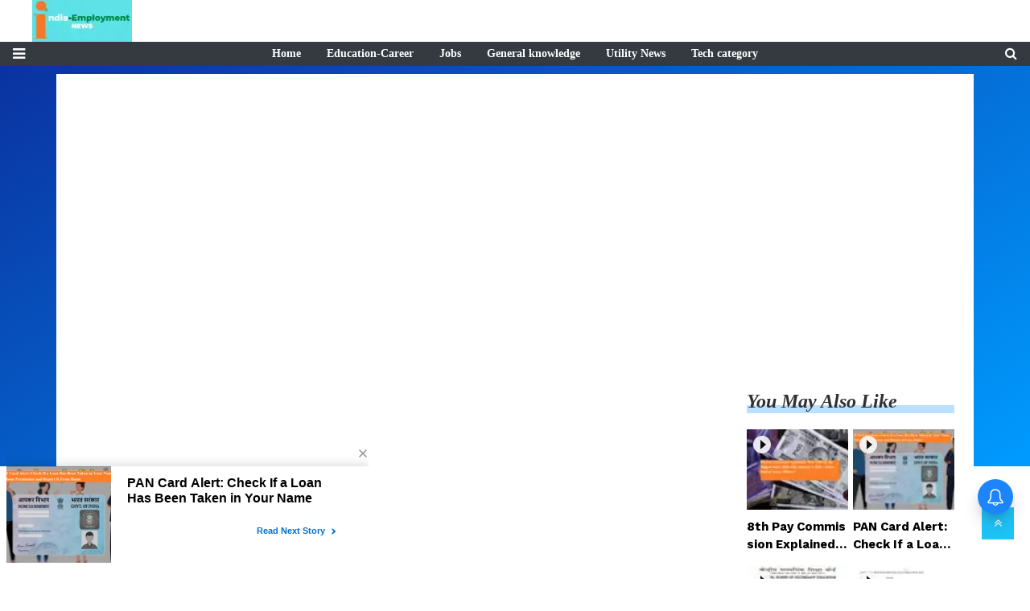

--- FILE ---
content_type: text/html;charset=utf-8
request_url: https://india-employmentnews.com/utility-news/abua-awas-yojana-the-government-of-this-state-is-giving-3/cid14877183.htm
body_size: 14779
content:
<!DOCTYPE HTML>
<html lang="en-IN">

<head>
    <title>Abua Awas Yojana- The government of this state is giving 3-room pucca house to the poor, know the whole process</title><script type="application/ld+json">[{"@context": "https://schema.org","@type": "WebPage", "name":"Abua Awas Yojana- The government of this state is giving 3-room pucca house to the poor, know the whole process", "description":"The central and state governments run various types of government schemes to help the poor and economically weaker people of their country and state, whose aim ", "keywords":"Utility News", "url":"https://india-employmentnews.com/utility-news/abua-awas-yojana-the-government-of-this-state-is-giving-3/cid14877183.htm"}, {"@context": "https://schema.org", "@type": "BreadcrumbList", "itemListElement":[{"@type": "ListItem", "position": 1, "item":{"@type":"Thing", "@id":"https://india-employmentnews.com/","name":"India Employment News"}}, {"@type": "ListItem", "position": 2, "item":{"@type":"Thing", "@id":"https://india-employmentnews.com/utility-news","name":"Utility News"}}]},  {"@context":"https://schema.org","@type":"LocalBusiness","name":"India Employment News","address":"","telephone":"","openingHours":["Mo-Su 00:00-23:59"],"description":"","image":"https://india-employmentnews.com/static/c1e/static/client_resources/98444/4326/images/mainLogo.png","url":"https://india-employmentnews.com/"}, {"@context": "https://schema.org", "@type": "NewsMediaOrganization", "name": "India Employment News", "url": "https://india-employmentnews.com","logo": {"@type": "ImageObject","url": "https://india-employmentnews.com/static/c1e/static/client_resources/98444/4326/images/mainLogo.png?width=600&height=60&resizemode=7", "height": "60", "width": "600"}}]</script><meta name="description" content="The central and state governments run various types of government schemes to help the poor and economically weaker people of their country and state, whose aim "/><meta name="keywords" content="Utility News"/><meta name="news_keywords" content="Utility News"/><meta name="robots" content="index, follow, max-snippet:-1, max-video-preview:-1, max-image-preview:large"/><meta content="NOODP" name="robots"/><link rel="canonical" href="https://india-employmentnews.com/utility-news/abua-awas-yojana-the-government-of-this-state-is-giving-3/cid14877183.htm"/><meta name="twitter:card" content="summary_large_image"/><meta name="twitter:title" content="Abua Awas Yojana- The government of this state is giving 3-room pucca house to the poor, know the whole process"/><meta name="twitter:description" content="The central and state governments run various types of government schemes to help the poor and economically weaker people of their country and state, whose aim "/><meta name="twitter:image" content="https://india-employmentnews.com/static/c1e/client/98444/uploaded_original/8a55a53af3c7866c87de3e328bb09b0b.png"/><meta property="og:title" content="Abua Awas Yojana- The government of this state is giving 3-room pucca house to the poor, know the whole process"/><meta property="og:type" content="article"/><meta property="og:url" content="https://india-employmentnews.com/utility-news/abua-awas-yojana-the-government-of-this-state-is-giving-3/cid14877183.htm"/><meta property="og:image" content="https://india-employmentnews.com/static/c1e/client/98444/uploaded_original/8a55a53af3c7866c87de3e328bb09b0b.png"/><meta property="og:description" content="The central and state governments run various types of government schemes to help the poor and economically weaker people of their country and state, whose aim "/><meta property="article:published_time" content="2024-07-05T12:00:05+05:30"/><meta property="article:modified_time" content="2024-07-05T12:00:05+05:30"/><meta itemprop="name" content="Abua Awas Yojana- The government of this state is giving 3-room pucca house to the poor, know the whole process"/><meta itemprop="image" content="https://india-employmentnews.com/static/c1e/client/98444/uploaded_original/8a55a53af3c7866c87de3e328bb09b0b.png"/><meta itemprop="description" content="The central and state governments run various types of government schemes to help the poor and economically weaker people of their country and state, whose aim "/><meta itemprop="url" content="https://india-employmentnews.com/utility-news/abua-awas-yojana-the-government-of-this-state-is-giving-3/cid14877183.htm"/>

    <link rel="icon" href="https://india-employmentnews.com/static/c1e/static/themes/13/98444/4326/images/Untitled design.png"
        type="image/png">

    <script>var c1e_id = "98444:4326";</script>
    <script>var is_c1e_pubdomain = "//india-employmentnews.com";</script>
    <script>var is_c1e_enable = true; </script>
    <meta name="viewport" content="width=device-width, initial-scale=1.0">

    <style>
        .blue-bg,
        .heading,
        .heading h3,
        .siteMenu ul li a {
            position: relative
        }

        .popUp-main input,
        body,
        header#myHeader {
            background-color: #fff
        }

        .heading h3 a,
        .scrollToTop,
        a,
        a:not([href]):not([tabindex]) {
            text-decoration: none
        }

        .siteMenu ul li a,
        img {
            vertical-align: middle
        }

        .nav,
        .row {
            -ms-flex-wrap: wrap
        }

        body {
            font-family: "Noto Sans", Roboto, sans-serif;
            padding-top: 80px
        }

        p {
            font-size: 16px;
            line-height: 22px;
            color: #303030;
            margin: 15px 0 0
        }

        .heading h3,
        h1,
        h3,
        p,
        ul {
            margin-top: 0
        }

        .nopadding-right {
            padding-right: 0
        }

        .fix_wrapper {
            max-width: 1200px;
            width: 100%;
            margin: 0 auto;
            overflow: hidden
        }

        .heading,
        .heading h3 a {
            margin-bottom: 20px;
            text-transform: capitalize
        }

        .siteMenu ul li a {
            padding-right: 8px;
            padding-left: 8px;
            color: #fff;
            font-size: 14px !important;
            display: inline-block;
            font: 700 12px/28px Roboto;
        }

        @media only screen and (max-width:767px) {
            .logo_outer {
                width: 76%;
                display: inline-block
            }

            #HeaderlogoIn img {
                width: 50%;
                margin: 8px 0 0 25px
            }

            .bg-dark {
                background-color: #fff !important
            }

            .nopadding-left,
            .nopadding-right {
                padding: 0 15px
            }

            .fix_wrapper {
                max-width: 700px;
                padding: 0
            }
        }

        .bt_header .loginS a:last-child,
        .collapse:not(.show),
        .scrollToTop {
            display: none
        }

        .heading h3 {
            text-transform: capitalize;
            margin-bottom: 8px;
            z-index: 1
        }

        .heading h3 a {
            font: italic 700 24px/26px Roboto, serif;
            margin-top: 20px;
            color: #303030
        }

        .heading::before {
            content: '';
            order: -2;
            height: 10px;
            margin: 13px 0 0;
            background: #b9e1ff;
            position: absolute;
            bottom: 0;
            width: 100%;
            z-index: 0
        }

        .social-icon-share a {
            margin-left: 10px;
            width: 25px;
            height: 25px;
            display: inline-block
        }

        .rhs-ad:first-child,
        .social-icon-share a:first-child {
            margin: 0
        }

        .social-icon-share a i.fa.fa-facebook {
            background-color: #3956a5
        }

        .social-icon-share a i.fa.fa-twitter {
            background-color: #51acef
        }

        .social-icon-share a i {
            width: 25px;
            height: 25px;
            text-align: center;
            color: #fff;
            font-size: 14px;
            border-radius: 20px;
            padding: 5px
        }

        #HeaderlogoIn a {
            width: 203px
        }

        .header-box h1 {
            font: 700 29px/44px Roboto, sans-serif;
            color: #303030;
            margin: 6px 0 0
        }

        .overlay,
        .popUp-main,
        .scrollToTop,
        .sidenav {
            position: fixed
        }

        .blue-bg:before {
            position: absolute;
            content: "";
            top: 0;
            background: linear-gradient(150deg, #0a32a0, 50%, #009bff);
            width: 100%;
            height: 500px;
            z-index: -1
        }

        .card-box img {
            margin: 20px auto;
            display: block;
            max-width: 100%
        }

        .main-img {
            width: 100%;
            margin-bottom: 13px
        }

        .card-box,
        .card-box p {
            word-break: break-word;
            font: 16px/27px Roboto, serif
        }

        .searchIcon {
            color: #fff
        }

        .popUp-main {
            top: -100%;
            left: 0;
            width: 100%;
            background: rgba(0, 0, 0, .9);
            height: 200px;
            transform: scaleX(0);
            -webkit-transform: scaleX(0);
            -moz-transform: scaleX(0);
            -ms-transform: scaleX(0);
            z-index: 999
        }

        .popUp-main .inputRow {
            width: 100%;
            padding: 75px;
            height: 200px
        }

        .popUp-main input {
            width: 100%;
            color: #717070;
            text-align: left;
            border: 0;
            margin: 0 auto;
            padding-left: 30px;
            padding-right: 30px;
            outline: 0;
            font-weight: 500;
            font-size: 30px !important;
            text-transform: none;
            height: 60px;
            float: left
        }

        .popUp-main p,
        .rhs-ad {
            margin-top: 15px;
            float: left
        }

        .popUp-main .close {
            position: absolute;
            top: 10%;
            right: 20px;
            color: #fff;
            padding: 10px 17px;
            z-index: 1;
            border-radius: 10px;
            line-height: 27px;
            opacity: 1
        }

        .popUp-main p {
            color: #fff;
            opacity: .7;
            font-size: 16px;
            display: block
        }

        .scrollToTop {
            background-color: #1dc4f6;
            height: 40px;
            width: 40px;
            color: #fff;
            font-size: 16px;
            text-align: center;
            line-height: 40px;
            right: 20px;
            bottom: 49px;
            z-index: 9
        }

        .bt_header .top_add a img,
        .overlay,
        .sidenav {
            height: 100%
        }

        .bt_header .grey_bg {
            width: 100%;
            position: relative
        }

        .bt_header .top_add {
            position: absolute;
            z-index: 1;
            top: 0;
            left: 0;
            width: 147.14100000000002px;
            max-height: 52px
        }

        .bt_header .loginS {
            padding: 19px 0;
            position: absolute;
            right: 15px
        }

        .bt_header .loginS a {
            color: #343a40
        }

        .bt_header .loginS a:first-child {
            margin-right: 10px
        }

        .rhs-ad {
            width: 100%
        }

        .native-items {
            width: 100%;
            margin: 15px 0;
            float: left
        }

        .close,
        .storyshow-subhead .article.social-icon-share {
            float: right
        }

        .overlay {
            background-color: rgba(0, 0, 0, .4);
            top: 0;
            left: 0;
            right: 0;
            bottom: 0;
            width: 100%;
            z-index: 99
        }

        .sidenav {
            width: 0;
            top: 0;
            left: 0;
            overflow-x: hidden;
            padding-top: 0;
            z-index: 100;
            background-color: #343a40
        }

        .sidenav .closebtn {
            position: absolute;
            top: 0;
            right: 25px;
            font-size: 36px;
            margin-left: 0;
            color: #fff
        }

        .sidenav .site-nav__list {
            padding: 0;
            margin-top: 20px
        }

        ul.site-nav__list {
            font-size: 0;
            margin: 0;
            padding: 0;
            border: 0;
            outline: 0;
            vertical-align: baseline;
            background: 0 0;
            position: relative;
            list-style: none
        }

        .sidenav .site-nav__list .site-nav__item {
            display: block;
            width: 100%;
            padding: 0;
            border-bottom: 1px solid #455a64
        }

        .sidenav .site-nav__list .site-nav__item a {
            text-decoration: none;
            color: #fff;
            display: block;
            font-weight: 400;
            padding: 0 10px !important;
            height: 35px;
            line-height: 34px;
            font-size: 14px;
            text-align: left
        }

        .sidenav .side-logo {
            margin: 22px 6.25% 10px;
            text-align: center;
            width: 60%;
            display: inline-block
        }

        .sideMenu {
            font-size: 18px;
            color: #fff
        }

        .siteMenu>ul>li {
            position: relative;
            margin: 0 8px;
            padding: 0 !important
        }

        @media only screen and (max-width:1199px) {
            .siteMenu>ul>li {
                margin: 0
            }
        }

        @media only screen and (max-width:992px) {

            .mobileNone,
            .navbar-collapse.collapse .form-inline {
                display: none
            }

            #HeaderlogoIn a,
            .logo_outer,
            .sideMenu {
                display: inline-block
            }

            .bt_header .loginS a:last-child {
                display: inline-block;
                margin-right: 0
            }

            .bt_header .loginS a {
                margin-right: 10px
            }

            .logo_outer {
                width: 100%
            }

            #HeaderlogoIn a {
                margin: 0 auto;
                width: 125px
            }

            #main_nav {
                padding: 0;
                margin: 0;
                line-height: 60px
            }

            #main_nav #navbarNav {
                background: #343a40;
                position: absolute;
                z-index: 9;
                top: 0;
                left: 0;
                width: 100%;
                display: none !important
            }

            .sideMenu {
                position: absolute;
                top: -45px;
                right: 15px;
                color: #000 !important
            }

            .bt_header .loginS {
                padding: 6px 0
            }

            .nopadding-left,
            .nopadding-right {
                padding: 0 15px !important
            }

            .popUp-main .close {
                top: 11px;
                padding: 3px 10px;
                line-height: 31px
            }

            .popUp-main input {
                width: 100%;
                font-size: 18px !important;
                padding-left: 10px;
                padding-right: 10px;
                height: 47px
            }

            .bt_header .top_add {
                text-align: center
            }

            .bt_header {
                border-bottom: 1px solid #a9a9a9
            }

            .articleShow .card-box p {
                font-size: 16px;
                line-height: 22px;
                margin-top: 15px
            }

            .articleShow .card-box img {
                margin-top: 25px;
                height: auto
            }

            .articleShow .card-box .main-img {
                margin-top: 10px
            }

            .articleShow .row.p-4 {
                padding: 0 !important
            }

            .popUp-main .inputRow {
                padding: 65px 25px
            }
        }

        @media (min-width:1200px) {
            .fix_wrapper {
                padding: 0 60px;
                width: 1140px
            }
        }

        .social-icon-share a i.fa.fa-whatsapp {
            background-color: #3c6
        }

        .storyshow-subhead {
            margin-top: 10px
        }

        .articleShow .fix_wrapper {
            padding: 0
        }

        header#myHeader {
            height: 82px;
            position: fixed;
            text-align: center;
            top: 0;
            width: 100%;
            z-index: 111
        }

        .bt_header nav {
            position: absolute;
            bottom: 0;
            height: 30px;
            width: 100%
        }

        .orgwidget {
            display: inline-block;
            max-width: 896px;
            width: calc(100% - 309px);
            height: 52px;
            padding: 0
        }

        #HeaderlogoIn a {
            margin: 0 auto;
            display: block;
            height: 52px
        }

        @media (max-width:425px) {

            .sideMenu,
            .sideMenuClose {
                position: absolute;
                right: 15px;
                color: #000 !important;
                left: unset
            }

            .logo_outer {
                z-index: 1;
                width: 188px !important;
                max-width: calc(100% - 112px);
                height: 52px;
                margin: auto;
                padding: 6px 0 4px !important;
                display: block
            }

            .bt_header .loginS {
                z-index: 11;
                left: 13px;
                right: unset !important;
                top: 22% !important
            }

            .sideMenu {
                top: -44px !important;
                display: inline-block
            }

            .bt_header .top_add {
                margin: 0 auto;
                width: auto;
                min-width: 188px
            }

            #HeaderlogoIn a img {
                max-width: 100%;
                width: auto;
                margin: 0
            }

            header#myHeader {
                height: 65px
            }

            #main_nav {
                padding: 0;
                margin: 0;
                height: 20px
            }

            article.bt_middle {
                padding-bottom: 20px
            }

            .overlay {
                display: none !important
            }

            .popUp-main p,
            .sidenav,
            .sidenav .closebtn,
            .sidenav .side-logo {
                display: none
            }

            .sidenav {
                top: 64px;
                padding: 12px calc(50% - 157.5px) 18px;
                overflow: auto;
                width: 100% !important;
                border-top: 4px solid #0098fe;
                background: #303030
            }

            .sideMenuClose {
                top: -45px;
                font-size: 32px
            }

            .sidenav .site-nav__list .site-nav__item {
                border: 0
            }

            .sidenav .site-nav__list .site-nav__item a {
                margin: 4px auto 5px 0;
                color: #fff;
                font: 700 16px/20px Roboto, sans-serif;
                text-decoration: none;
                white-space: nowrap;
                padding-left: 0 !important
            }

            .storyshow-subhead .article.social-icon-share {
                float: none;
                margin-top: 9px
            }

            body {
                padding-top: 62px
            }

            .popUp-main {
                height: 115px
            }

            .popUp-main .inputRow {
                padding: 47px 20px;
                height: 115px
            }

            .popUp-main .close {
                top: 1px;
                right: 10px
            }
        }

        @media (max-width:1024px) {
            .siteMenu ul li a {
                padding-right: 10px;
                padding-left: 10px
            }
        }

        @media (max-width:768px) {
            .bt_header .loginS {
                padding: 6px 0;
                top: 10%;
                right: 6%
            }

            .sideMenu {
                top: -53px;
                display: block !important
            }
        }

        ul.cd-breadcrumb {
            list-style: none;
            padding: 0
        }

        ul.cd-breadcrumb li {
            display: inline-block;
            padding-right: 5px
        }

        ul.cd-breadcrumb li a {
            font: 700 16px/18px Roboto, sans-serif;
            color: #303030
        }

        ul.cd-breadcrumb li a:after {
            content: "\f101";
            font-family: "Noto Sans", Roboto, sans-serif;
            font-style: normal;
            font-weight: 600;
            color: #000;
            margin-left: 7px;
            font-size: 18px;
            vertical-align: middle
        }

        ul.cd-breadcrumb li:last-child a:after {
            content: ""
        }

        .colombiaonerequestsend,
        .colombiarequestsend {
            min-height: 47px !important;
            background: #ccc
        }

        .ticker-row {
            height: 47px !important;
            overflow: hidden !important
        }

        .lhs[data-ua="d"] {
            min-height: 110px !important
        }

        .ads-height-rhs-d,
        .rhs[data-ua="d"] {
            min-height: 250px !important
        }

        .ads-height-350 {
            min-height: 310px !important
        }

        .ads-height-350-m {
            min-height: initial !important
        }

        .ads-height-110-d {
            min-height: 110px !important;
            overflow: hidden
        }

        @media (max-width:800px) {
            .ads-height-110-d {
                height: initial;
                display: none
            }

            .ads-height-350 {
                min-height: 310px !important
            }

            .ads-height-350-m {
                min-height: 280px !important;
                overflow: hidden
            }

            .ads-height-rhs-d {
                height: auto !important
            }

            .lhs[data-ua="m"] {
                min-height: 300px !important
            }

            .lhs[data-ua="d"],
            .rhs[data-ua="d"] {
                display: none !important
            }
        }

        :root {
            --blue: #007bff;
            --indigo: #6610f2;
            --purple: #6f42c1;
            --pink: #e83e8c;
            --red: #dc3545;
            --orange: #fd7e14;
            --yellow: #ffc107;
            --green: #28a745;
            --teal: #20c997;
            --cyan: #17a2b8;
            --white: #fff;
            --gray: #6c757d;
            --gray-dark: #343a40;
            --primary: #007bff;
            --secondary: #6c757d;
            --success: #28a745;
            --info: #17a2b8;
            --warning: #ffc107;
            --danger: #dc3545;
            --light: #f8f9fa;
            --dark: #343a40;
            --breakpoint-xs: 0;
            --breakpoint-sm: 576px;
            --breakpoint-md: 768px;
            --breakpoint-lg: 992px;
            --breakpoint-xl: 1200px;
            line-height: 1.15;
            -webkit-text-size-adjust: 100%
        }

        article,
        header,
        nav,
        section {
            display: block
        }

        body {
            margin: 0;
            font-family: "Noto Sans", Roboto, sans-serif;
            font-size: 1rem;
            font-weight: 400;
            line-height: 1.5;
            color: #212529;
            text-align: left
        }

        a,
        button.close {
            background-color: transparent
        }

        p,
        ul {
            margin-bottom: 1rem
        }

        strong {
            font-weight: bolder
        }

        a {
            color: #007bff
        }

        a:hover {
            color: #0056b3;
            text-decoration: underline
        }

        a:not([href]):not([tabindex]) {
            color: inherit
        }

        img {
            border-style: none
        }

        button {
            border-radius: 0;
            text-transform: none
        }

        button,
        input {
            margin: 0;
            font-family: inherit;
            font-size: inherit;
            line-height: inherit;
            overflow: visible
        }

        [type=button],
        button {
            -webkit-appearance: button
        }

        [type=button]::-moz-focus-inner,
        button::-moz-focus-inner {
            padding: 0;
            border-style: none
        }

        ::-webkit-file-upload-button {
            font: inherit;
            -webkit-appearance: button
        }

        h1,
        h3 {
            margin-bottom: .5rem;
            font-weight: 500;
            line-height: 1.2
        }

        h1 {
            font-size: 2.5rem
        }

        h3 {
            font-size: 1.75rem
        }

        .row {
            display: -ms-flexbox;
            display: flex;
            flex-wrap: wrap;
            margin-right: -15px;
            margin-left: -15px
        }

        .form-inline,
        .nav {
            display: -ms-flexbox
        }

        .col-lg-12,
        .col-lg-3,
        .col-lg-9,
        .col-md-12,
        .col-sm-12 {
            position: relative;
            width: 100%;
            padding-right: 15px;
            padding-left: 15px
        }

        @media (min-width:576px) {
            .col-sm-12 {
                -ms-flex: 0 0 100%;
                flex: 0 0 100%;
                max-width: 100%
            }
        }

        @media (min-width:768px) {
            .col-md-12 {
                -ms-flex: 0 0 100%;
                flex: 0 0 100%;
                max-width: 100%
            }
        }

        .form-inline {
            display: flex;
            -ms-flex-flow: row wrap;
            flex-flow: row wrap;
            -ms-flex-align: center;
            align-items: center
        }

        .nav {
            display: flex;
            flex-wrap: wrap;
            padding-left: 0;
            margin-bottom: 0;
            list-style: none
        }

        .navbar {
            position: relative;
            display: -ms-flexbox;
            display: flex;
            -ms-flex-wrap: wrap;
            flex-wrap: wrap;
            -ms-flex-align: center;
            align-items: center;
            -ms-flex-pack: justify;
            justify-content: space-between;
            padding: .5rem 1rem
        }

        .navbar-collapse {
            -ms-flex-preferred-size: 100%;
            flex-basis: 100%;
            -ms-flex-positive: 1;
            flex-grow: 1;
            -ms-flex-align: center;
            align-items: center
        }

        @media (min-width:992px) {
            .col-lg-3 {
                -ms-flex: 0 0 25%;
                flex: 0 0 25%;
                max-width: 25%
            }

            .col-lg-9 {
                -ms-flex: 0 0 75%;
                flex: 0 0 75%;
                max-width: 75%
            }

            .col-lg-12 {
                -ms-flex: 0 0 100%;
                flex: 0 0 100%;
                max-width: 100%
            }

            .navbar-expand-lg {
                -ms-flex-flow: row nowrap;
                flex-flow: row nowrap;
                -ms-flex-pack: start;
                justify-content: flex-start
            }

            .navbar-expand-lg .navbar-collapse {
                display: -ms-flexbox !important;
                display: flex !important;
                -ms-flex-preferred-size: auto;
                flex-basis: auto
            }
        }

        .close {
            font-size: 1.5rem;
            font-weight: 700;
            line-height: 1;
            color: #000;
            text-shadow: 0 1px 0 #fff;
            opacity: .5
        }

        button.close {
            padding: 0;
            border: 0;
            -webkit-appearance: none;
            -moz-appearance: none;
            appearance: none
        }

        .bg-dark {
            background-color: #343a40 !important
        }

        .clearfix::after {
            display: block;
            clear: both;
            content: ""
        }

        .my-0 {
            margin-top: 0 !important;
            margin-bottom: 0 !important
        }

        .mt-1 {
            margin-top: .25rem !important
        }

        .pt-2 {
            padding-top: .5rem !important
        }

        .p-4 {
            padding: 1.5rem !important
        }
    </style>

    <link media="print" onload="this.media='all'"
        href="https://india-employmentnews.com/static/c1e/static/themes/css/bootstrap4.3.1.min.css" rel="stylesheet">
    <link media="print" onload="this.media='all'"
        href="https://india-employmentnews.com/static/c1e/static/themes/css/font-awesome.min.css" rel="stylesheet">
    <link media="print" onload="this.media='all'"
        href="https://india-employmentnews.com/static/c1e/static/themes/13/98444/4326/css/style.css" rel="stylesheet" type="text/css">

    <!-- <link rel="preconnect" href="https://fonts.googleapis.com"> <link rel="preconnect" href="https://fonts.gstatic.com" crossorigin> -->
    <!-- <link media="all" onload="this.media='all'"
        href=""
        rel="stylesheet"> -->
    <!--    -->

    <script class="ga_tag" async="" src="https://www.googletagmanager.com/gtag/js?id=G-PQ9Q6J0XQ3"></script>
    <script
        class="ga_tag_init">window.dataLayer = window.dataLayer || []; function gtag() { dataLayer.push(arguments); } gtag("js", new Date()); gtag("config", "G-PQ9Q6J0XQ3"); gtag('config', 'G-E40TL7HPLE');</script>

    <!--GRX script start-->
    <script>
        (function (g, r, o, w, t, h, rx) {
            g[t] = g[t] || function () {
                (g[t].q = g[t].q || []).push(arguments)
            }, g[t].l = 1 * new Date();
            g[t] = g[t] || {}, h = r.createElement(o), rx = r.getElementsByTagName(o)[0];
            h.async = 1; h.src = w; rx.parentNode.insertBefore(h, rx)
        })(window, document, 'script', 'https://static.growthrx.in/js/v2/web-sdk.js', 'grx');
        grx('init', 'gf4517fc1');
        grx('track', 'page_view', { url: window.location.href });
    </script>
    <script>
        //automatically fetch the section in the URL
        const urlParts = window.location.pathname.split('/').filter(Boolean);
        const section = urlParts[0] || "";
        // Detect if the device is mobile/Desktop
        const isMobile = /Mobi|Android|iPhone|iPad|iPod/i.test(navigator.userAgent);
        const browsingPlatform = isMobile ? "mweb" : "web";
        console.log(browsingPlatform)
        window.cwvReportingInfo = {
            userPercentage: 100,
            section: section.toLowerCase(),
            business_property: "Colombia M360 Prod",
            browsing_platform: browsingPlatform,
            page_template: "articleshow",
            data_store: "grx",
            country: "in"
        };
        console.log(window.cwvReportingInfo);
    </script>
    <script async src="https://assets.toiimg.com/assets/toi_js/toi_webvitals_v2.js"></script>
    <!-- GRX script end-->

                              <script>!function(e){var n="https://s.go-mpulse.net/boomerang/";if("False"=="True")e.BOOMR_config=e.BOOMR_config||{},e.BOOMR_config.PageParams=e.BOOMR_config.PageParams||{},e.BOOMR_config.PageParams.pci=!0,n="https://s2.go-mpulse.net/boomerang/";if(window.BOOMR_API_key="44Z4A-CS3MA-VMS5C-U9Z8B-DENRV",function(){function e(){if(!r){var e=document.createElement("script");e.id="boomr-scr-as",e.src=window.BOOMR.url,e.async=!0,o.appendChild(e),r=!0}}function t(e){r=!0;var n,t,a,i,d=document,O=window;if(window.BOOMR.snippetMethod=e?"if":"i",t=function(e,n){var t=d.createElement("script");t.id=n||"boomr-if-as",t.src=window.BOOMR.url,BOOMR_lstart=(new Date).getTime(),e=e||d.body,e.appendChild(t)},!window.addEventListener&&window.attachEvent&&navigator.userAgent.match(/MSIE [67]\./))return window.BOOMR.snippetMethod="s",void t(o,"boomr-async");a=document.createElement("IFRAME"),a.src="about:blank",a.title="",a.role="presentation",a.loading="eager",i=(a.frameElement||a).style,i.width=0,i.height=0,i.border=0,i.display="none",o.appendChild(a);try{O=a.contentWindow,d=O.document.open()}catch(_){n=document.domain,a.src="javascript:var d=document.open();d.domain='"+n+"';void 0;",O=a.contentWindow,d=O.document.open()}if(n)d._boomrl=function(){this.domain=n,t()},d.write("<bo"+"dy onload='document._boomrl();'>");else if(O._boomrl=function(){t()},O.addEventListener)O.addEventListener("load",O._boomrl,!1);else if(O.attachEvent)O.attachEvent("onload",O._boomrl);d.close()}function a(e){window.BOOMR_onload=e&&e.timeStamp||(new Date).getTime()}if(!window.BOOMR||!window.BOOMR.version&&!window.BOOMR.snippetExecuted){window.BOOMR=window.BOOMR||{},window.BOOMR.snippetStart=(new Date).getTime(),window.BOOMR.snippetExecuted=!0,window.BOOMR.snippetVersion=14,window.BOOMR.url=n+"44Z4A-CS3MA-VMS5C-U9Z8B-DENRV";var i=document.currentScript||document.getElementsByTagName("script")[0],o=i.parentNode,r=!1,d=document.createElement("link");if(d.relList&&"function"==typeof d.relList.supports&&d.relList.supports("preload")&&"as"in d)window.BOOMR.snippetMethod="p",d.href=window.BOOMR.url,d.rel="preload",d.as="script",d.addEventListener("load",e),d.addEventListener("error",function(){t(!0)}),setTimeout(function(){if(!r)t(!0)},3e3),BOOMR_lstart=(new Date).getTime(),o.appendChild(d);else t(!1);if(window.addEventListener)window.addEventListener("load",a,!1);else if(window.attachEvent)window.attachEvent("onload",a)}}(),"".length>0)if(e&&"performance"in e&&e.performance&&"function"==typeof e.performance.setResourceTimingBufferSize)e.performance.setResourceTimingBufferSize();!function(){if(BOOMR=e.BOOMR||{},BOOMR.plugins=BOOMR.plugins||{},!BOOMR.plugins.AK){var n=""=="true"?1:0,t="",a="ck6g2lqx3sia22kucuja-f-990581f8c-clientnsv4-s.akamaihd.net",i="false"=="true"?2:1,o={"ak.v":"39","ak.cp":"1356156","ak.ai":parseInt("818153",10),"ak.ol":"0","ak.cr":9,"ak.ipv":4,"ak.proto":"h2","ak.rid":"321bf024","ak.r":50796,"ak.a2":n,"ak.m":"","ak.n":"ff","ak.bpcip":"18.188.109.0","ak.cport":52962,"ak.gh":"23.209.83.205","ak.quicv":"","ak.tlsv":"tls1.3","ak.0rtt":"","ak.0rtt.ed":"","ak.csrc":"-","ak.acc":"","ak.t":"1767118098","ak.ak":"hOBiQwZUYzCg5VSAfCLimQ==ejrFrP6fsffChpTIarkf9Co0WiuuqgymNd0eB/6lxkbh9wGQDVEW9JcX0fTIgEYysuJt1RokEoqL0lllo/axmGG4+svdMpriWhcr9q66TnGjsXk7utKZqqywo1EwEp68wxUN5JWVqREn6pmk+mHJaiGrU+tLqEMwV67CCZtOp8NWbpvh674ZEAISo9EFWyKmc9SON3LbADxo72vZY6aiAugdelrGI5zw7x5nDV38WV/SwOMVn+JH9YHcOQ89QiBmbJOP/gvvLXFXkjcuywkL7fd2xQCzAlNV7cZrMxrMSfXbHxfWlb9fCBh+iyOm0Mrbr+oiXq+TyPOx/Ah2qH1cXPkXXnKvtG6s0bqw5j1ss8J88VGps0CGHhAmXHYZeGAMPXECLGZiaEnWHpXREXBbzcaRSzGQFBAzaZsjE5Tvwrg=","ak.pv":"9","ak.dpoabenc":"","ak.tf":i};if(""!==t)o["ak.ruds"]=t;var r={i:!1,av:function(n){var t="http.initiator";if(n&&(!n[t]||"spa_hard"===n[t]))o["ak.feo"]=void 0!==e.aFeoApplied?1:0,BOOMR.addVar(o)},rv:function(){var e=["ak.bpcip","ak.cport","ak.cr","ak.csrc","ak.gh","ak.ipv","ak.m","ak.n","ak.ol","ak.proto","ak.quicv","ak.tlsv","ak.0rtt","ak.0rtt.ed","ak.r","ak.acc","ak.t","ak.tf"];BOOMR.removeVar(e)}};BOOMR.plugins.AK={akVars:o,akDNSPreFetchDomain:a,init:function(){if(!r.i){var e=BOOMR.subscribe;e("before_beacon",r.av,null,null),e("onbeacon",r.rv,null,null),r.i=!0}return this},is_complete:function(){return!0}}}}()}(window);</script></head>

<body id="myBody">
    
    <header class="bt_header" id="myHeader">
        <div class="logo_outer">
            <div class="grey_bg">
                <div id="HeaderlogoIn" class="top_add logoContainer  "><a href="https://india-employmentnews.com"
                        class=""><img
                            src="/static/c1e/static/themes/13/98444/4326/images/Logo-India-EmpNews.png?width=124&amp;height=52&amp;resizemode=4"
                            height="52" width="124" alt="india employmentnews" title="india employmentnews"></a></div>
                <div class="orgwidget">
                    <div class="lhs colombiaone  " data-section="home" data-priority="1" data-slot=""
                        id="HP_O_LHS_13" data-position="1" name="Homepage-Organic-LHS-13"
                        style="display: block;"></div>
                </div>
            </div>
        </div>
        <div class="loginS right"><a class="bt_sprite searchIcon donot" href="javascript:void(0);"><i
                    class="fa fa-search" aria-hidden="true"></i></a></div>
        <nav id="main_nav" class="navbar navbar-expand-lg navbar-dark bg-dark" style="max-height: 30px;"><a
                id="sideMenuOpen" class="sideMenu donot" onclick="openNav()" href="javascript:void(0);"
                style="display: block !important;"><i class="fa fa-bars" aria-hidden="true"></i></a><a
                id="sideMenuClose" href="javascript:void(0)" class="sideMenuClose donot" onclick="closeNav()"
                style="display: none !important;">×</a>
            <div class="collapse navbar-collapse siteMenu" id="navbarNav">
                <ul class="site-nav__list nav header-menu  " style="margin: 0 auto"
                    itemtype="http://www.schema.org/SiteNavigationElement" itemscope="">
                    <li itemprop="name" content="Home" class="site-nav__item"><a itemprop="url"
                            content="https://india-employmentnews.com" class="site-nav__link"
                            href="https://india-employmentnews.com">Home</a></li>
                    <li itemprop="name" content="Education-Career" class="site-nav__item"><a itemprop="url"
                            content="https://india-employmentnews.com/education-career" class="site-nav__link"
                            href="https://india-employmentnews.com/education-career">Education-Career</a></li>
                    <li itemprop="name" content="Jobs" class="site-nav__item"><a itemprop="url"
                            content="https://india-employmentnews.com/jobs" class="site-nav__link"
                            href="https://india-employmentnews.com/jobs">Jobs</a></li>
                    <li itemprop="name" content="General knowledge" class="site-nav__item"><a itemprop="url"
                            content="https://india-employmentnews.com/general-knowledge" class="site-nav__link"
                            href="https://india-employmentnews.com/general-knowledge">General knowledge</a></li>
                    <li itemprop="name" content="Utility News" class="site-nav__item"><a itemprop="url"
                            content="https://india-employmentnews.com/utility-news" class="site-nav__link"
                            href="https://india-employmentnews.com/utility-news">Utility News</a></li>
                    <li itemprop="name" content="Tech category" class="site-nav__item"><a itemprop="url"
                            content="https://india-employmentnews.com/tech-category" class="site-nav__link"
                            href="https://india-employmentnews.com/tech-category">Tech category</a></li>
                </ul>
                <form class="form-inline">
                    <div class="md-form my-0"><a class="bt_sprite searchIcon donot" href="javascript:void(0);"><i
                                class="fa fa-search" aria-hidden="true"></i></a></div>
                </form>
            </div>
            <div class="overlay" style="display: none;"></div>
            <div id="mySidenav" class="sidenav" style="width: 0px; display: none;">
                <div class="side-logo  " id="HeaderSidelogoIn"><a href="https://india-employmentnews.com" class=""><img
                            src="/static/c1e/static/themes/13/98444/4326/images/Logo-India-EmpNews.png?width=124&amp;height=52&amp;resizemode=4"
                            height="52" width="124" alt="Logo" style="width: 100%;"></a></div><a
                    href="javascript:void(0)" class="closebtn donot" onclick="closeNav()">×</a>
                <ul class="site-nav__list nav header-menu-sidebar  ">
                    <li class="site-nav__item"><a class="site-nav__link"
                            href="https://india-employmentnews.com/education-career">Education-Career</a></li>
                    <li class="site-nav__item"><a class="site-nav__link"
                            href="https://india-employmentnews.com/jobs">Jobs</a></li>
                    <li class="site-nav__item"><a class="site-nav__link"
                            href="https://india-employmentnews.com/general-knowledge">General knowledge</a></li>
                    <li class="site-nav__item"><a class="site-nav__link"
                            href="https://india-employmentnews.com/utility-news">Utility News</a></li>
                    <li class="site-nav__item"><a class="site-nav__link"
                            href="https://india-employmentnews.com/tech-category">Tech category</a></li>
                </ul>
            </div>
        </nav>
        <div class="popUp-main">
            <div class="popup-inner">
                <div class="inputRow"><button type="button" class="close donot">×</button><input type="text" value=""
                        id="search_text" onchange="searchText(this)" placeholder="Search">
                    <p class="editable  " id="custom_16582224208351">Hit enter to search or ESC to close.</p>
                </div>
            </div>
        </div>
    </header>
    <article class="bt_middle blue-bg pt-2 articleShow">
        <section class="wht_middle wht_middleIn clearfix">
            <div class="fix_wrapper clearfix">
                <div class="mt-1 clearfix" style="background:#fff;">
                    <div class="row " style="max-height: 47px;">
                        <div class="col-lg-12 ticker-row">
                            <div data-position="45109093" data-slot="541135"
                                data-section="Utility News" class="lhs ticker colombia "
                                id="ArticleShow_45109093_14877183" name="ArticleShow_45109093" data-priority="1"
                                data-ua="m"></div>
                        </div>
                    </div>
                    <div class="row " style="max-height: 47px;">
                        <div class="col-lg-12 ticker-row">
                            <div data-position="6" data-slot="485437" data-section="Utility News"
                                class="lhs ticker colombiaone " id="AS_O_TP_1_14877183"
                                name="Articleshow-Organic-TOP-1" data-priority="2" c1e_ctid="5736"></div>
                        </div>
                    </div>
                    <div class="row p-4 " style=" margin-bottom: 10px; margin: 0; padding-top: 0 !important;">
                        <div class="col-lg-9 col-md-12 col-sm-12 nopadding-left ">
                            <!-- <div class="row "> <div class="col-sm-12 ads-height-350"> <div data-position="54849335" data-ua="m" data-slot="" data-section="Articleshow" class="lhs colombiaadcode" id="ArticleShow_54849335" name="ArticleShow_54849335" style="margin: 0 auto;" data-priority="1"> <script class="prod_script" type="text" type="text" type="text" type="text"> window._taboola = window._taboola || []; _taboola.push({ article: 'auto' }); !function (e, f, u, i) { if (!document.getElementById(i)) { e.async = 1; e.src = u; e.id = i; f.parentNode.insertBefore(e, f); } }(document.createElement('script'), document.getElementsByTagName('script')[0], '//cdn.taboola.com/libtrc/siddhmaniconsultants-indiaemploymentnews/loader.js', 'tb_loader_script'); if (window.performance && typeof window.performance.mark == 'function') { window.performance.mark('tbl_ic'); } </script> </div> </div> </div> -->
                            <div class="row ">
                                <div class="col-sm-12 ads-height-350">
                                    <div data-position="62560277" data-ua="d" data-slot="485446"
                                        data-section="Articleshow" class="lhs colombia "
                                        id="ArticleShow_62560277_14877183" name="ArticleShow_62560277"
                                        style="margin: 0 auto;" data-priority="2"></div>
                                </div>
                            </div>
                            <div class="row ">
                                <div class="col-sm-12 ads-height-350">
                                    <div data-position="54831036" data-ua="d" data-slot=""
                                        data-section="Articleshow" class="lhs colombiaadcode " id="ArticleShow_54831036"
                                        name="ArticleShow_54831036" style="margin: 0 auto;" data-priority="2"><ins
                                            class="adsbygoogle" style="display:block; text-align:center;"
                                            data-ad-layout="in-article" data-ad-format="fluid"
                                            data-ad-client="ca-pub-2795570605974934" data-ad-slot="6553051160"></ins>
                                    </div>
                                </div>
                            </div>
                            <div class="row ">
                                <div class="col-sm-12">
                                    <div data-position="4" data-slot=""
                                        data-section="Utility News" class="lhs colombiaone stories "
                                        id="M360-Stories-1_14877183" name="M360-Stories-1" data-priority="3"> </div>
                                    <div data-position="5" data-slot=""
                                        data-section="Utility News" class="lhs colombiaone stories "
                                        id="M360-Stories-2_14877183" name="M360-Stories-2" data-priority="4"> </div>
                                </div>
                            </div>
                            <div class="story-wrapper">
                                <div class="row ">
                                    <div class="col-md-12 ">
                                        <nav>
                                            <ul class="cd-breadcrumb">
                                                <li><a class="ch_breadcrumb" href="/">Home</a></li>
                                                <li><a class="ch_breadcrumb"
                                                        href="https://india-employmentnews.com/utility-news">Utility News</a></li>
                                                <li><a class="ch_breadcrumb"
                                                        href=""></a></li>
                                            </ul>
                                        </nav>
                                    </div>
                                </div>
                                <div class="card-box header-box">
                                    <h1 class="story-heading">Abua Awas Yojana- The government of this state is giving 3-room pucca house to the poor, know the whole process</h1>
                                    <div class="article-summary"></div>
                                    <div class="storyshow-subhead"> <span
                                            class="story-category"></span><span
                                            class="story-byline">By&nbsp;<a href="https://india-employmentnews.com/_author_/IndiaEmployment_Desk/70268"
                                                class="">IndiaEmployment  Desk</a></span>&nbsp;|&nbsp;<span
                                            class="story-date">Jul 5, 2024, 12:00 IST</span>
                                        <div class="article social-icon-share"><a
                                                onclick="colombia.showWin(https://www.facebook.com/sharer.php?u=https://india-employmentnews.com/utility-news/abua-awas-yojana-the-government-of-this-state-is-giving-3/cid14877183.htm,top=100,left=500,width=600,height=600,location=no,fullscreen=no)"
                                                target="_blank" class=""><i class="fa fa-facebook"
                                                    aria-hidden="true"></i></a><a
                                                onclick="socialShare('twitter', 'https://india-employmentnews.com/utility-news/abua-awas-yojana-the-government-of-this-state-is-giving-3/cid14877183.htm','default','default','top=100,left=500,width=600,height=600,location=no,fullscreen=no')"
                                                target="_blank" class=""><i class="fa fa-twitter"
                                                    aria-hidden="true"></i></a><a class="wtsapp" href="javascript:;"
                                                onclick="whatsappShare('https://india-employmentnews.com/utility-news/abua-awas-yojana-the-government-of-this-state-is-giving-3/cid14877183.htm','default')"><i
                                                    class="fa fa-whatsapp"></i></a></div>
                                    </div>
                                </div>
                                <div class="card-box img-box"> <img class="main-img"
                                        src="https://india-employmentnews.com/static/c1e/client/98444/uploaded/8a55a53af3c7866c87de3e328bb09b0b.png?width=394&amp;height=220&amp;resizemode=4" height="440"
                                        width="789" alt="aa">
                                    <div data-position="15" data-slot=""
                                        data-section="Utility News" class="lhs imgOverlayAd colombia "
                                        data-cb="overlayPaidAd" id="imageOverlay_1_14877183" name="imageOverlay_1"
                                        style="margin: 0 auto;" data-priority="3"></div>
                                </div>
                                <div class="card-box synopsis"></div>
                                <div class="card-box"><div data-position="1" data-priority="1" data-slot="485444" data-section="showPage" class="colombiaone" id="showAS_O_BEL_0" style="margin: 0 auto;"></div>
<p>The central and state governments run various types of government schemes to help the poor and economically weaker people of their country and state, whose aim is to uplift these people, recently one such scheme was started by the Jharkhand government 'Abua Awas' scheme, which aims to provide three-room pucca houses to 20 lakh economically deprived families by 2027. Launched under the leadership of Chief Minister Hemant Soren, this initiative is an important effort to address the housing shortage and improve living conditions across the state.</p>
 <p>The houses under this scheme will include separate kitchens and toilets, ensuring basic amenities for each family. The beneficiaries received the acknowledgment letters during a formal event where Chief Minister Soren said, "Today, on the land of Aba Birsa Munda, I have the privilege of issuing housing acceptance letters to our beneficiaries.</p>
<ins class="adsbygoogle"      style="display:block; text-align:center;"      data-ad-layout="in-article"      data-ad-format="fluid"      data-ad-client="ca-pub-2795570605974934"      data-ad-slot="6553051160"></ins> <script>      (adsbygoogle = window.adsbygoogle || []).push({}); </script>
 <p><strong>We are determined to fulfill our promise to the poor of our state."</strong></p>
 <p>To qualify for the Abua Awas Yojana, applicants must be residents of Jharkhand and should not own a pucca house of their own. It is worth noting that beneficiaries of the PM Awas Yojana are not eligible under this state-specific initiative.</p>
<div data-position="1" data-ua="m" data-slot="485461" data-section="belly" class="colombia lhs" id="AS_P_BEL_1_M" name="Articleshow-Paid-Belly-1-Mobile" style="margin: 0 auto;"></div>
 <p>Follow our Whatsapp Channel for latest update</p>
 <p><a href="https://whatsapp.com/channel/0029VaBgLMfGU3BO99EQv62t">https://whatsapp.com/channel/0029VaBgLMfGU3BO99EQv62t</a></p>
</div>
                                <div class="col-md-12 "></div>
                                <div class="row ">
                                    <div class="col-md-12 ">
                                        <div data-position="46401546" data-slot=""
                                            data-section="Articleshow" class="lhs colombiaadcode "
                                            id="ArticleShow_46401546" style="margin: 0 auto;"
                                            name="ArticleShow_46401546" data-priority="6"><a style="width: 100%;"
                                                href="https://www.whatsapp.com/channel/0029VaBgLMfGU3BO99EQv62t"
                                                class=""><img style="width: 100%;" loading="lazy"
                                                    src="https://india-employmentnews.com/static/c1e/static/themes/1/100198/4399/images/Whatsaapp.png"
                                                    alt=""></a></div>
                                    </div>
                                    <div class="col-md-12 ">
                                        <div data-position="47359053" data-slot=""
                                            data-section="Articleshow" class="lhs colombiaadcode "
                                            id="ArticleShow_47359053" style="margin: 0 auto;"
                                            name="ArticleShow_47359053" data-priority="6"> <ins class="adsbygoogle"
                                                style="display:block" data-ad-client="ca-pub-2795570605974934"
                                                data-ad-slot="2787435314" data-ad-format="auto"
                                                data-full-width-responsive="true"></ins> </div>
                                    </div>
                                    <div class="col-md-12 ">
                                        <div data-position="52267672" data-slot=""
                                            data-section="Articleshow" class="lhs colombiaadcode "
                                            id="ArticleShow_52267672" style="margin: 0 auto;"
                                            name="ArticleShow_52267672" data-priority="6">
                                            <div id="taboola-below-article-thumbnails"></div>
                                            <script
                                                class="prod_script"> window._taboola = window._taboola || []; _taboola.push({ mode: 'thumbnails-a', container: 'taboola-below-article-thumbnails', placement: 'Below Article Thumbnails', target_type: 'mix' }); </script>
                                        </div>
                                    </div>
                                    <div class="col-md-12 ">
                                        <div data-position="3" data-slot="" data-section="Articleshow"
                                            class="lhs colombia " id="AS_P_LHS_1_14877183" style="margin: 0 auto;"
                                            name="Articleshow-Paid-LHS-1" data-priority="4"></div>
                                    </div>
                                </div>
                                <div class="row ">
                                    <div class="col-md-12 " id="btm-widget">
                                        <div class="heading">
                                            <h3 class="editable  " id="custom_16582238070902"><a
                                                    href="https://indiaemploymentnews.com" class="">Around The Web</a>
                                            </h3>
                                        </div>
                                        <div class="lhs colombiaone " data-section="Utility News"
                                            data-priority="5" data-slot="485441" data-lazyload="true"
                                            data-max="1000" id="AS_O_LHS_1_14877183" data-position="4854411"
                                            name="Articleshow-Organic-LHS-1" style="display: block;" template_id="5689">
                                        </div>
                                    </div>
                                </div>
                            </div>
                        </div>
                        <div class="col-lg-3 col-md-12 col-sm-12 nopadding-left nopadding-right mobileNone ">
                            <div class="rhs-ad "> <ins class="adsbygoogle" style="display:block"
                                    data-ad-client="ca-pub-2795570605974934" data-ad-slot="2787435314"
                                    data-ad-format="auto" data-full-width-responsive="true"></ins> </div>
                            <div class="rhs-ad ">
                                <div data-position="1" data-ua="d" data-slot="485454" data-section="Articleshow"
                                    class="rhs  colombia" id="AS_P_RHS_1_14877183" name="Articleshow-Paid-RHS-1"
                                    style="margin: 0 auto;" data-priority="5"></div>
                            </div>
                            <div class="rhs-ad ">
                                <div data-position="47441101" data-ua="d" data-slot=""
                                    data-section="Articleshow" class="rhs colombiaadcode " id="ArticleShow_47441101"
                                    name="ArticleShow_47441101" style="margin: 0 auto;" data-priority="7"> <ins
                                        class="adsbygoogle" style="display:block; text-align:center;"
                                        data-ad-layout="in-article" data-ad-format="fluid"
                                        data-ad-client="ca-pub-2795570605974934" data-ad-slot="6553051160"></ins> </div>
                            </div>
                            <div class="native-items ">
                                <div class="heading">
                                    <h3 class="editable  " id="custom_16582238070903"><a
                                            href="https://indiaemploymentnews.com/" class="">You May Also Like</a></h3>
                                </div>
                                <div class="rhs colombiaone " data-ua="d" data-section="ID" data-priority="6"
                                    data-slot="485442" id="AS_O_RHS_1_14877183"
                                    data-position="4854421" name="Articleshow-Organic-RHS-1"
                                    style="display: block;" c1e_ctid="5688"></div>
                            </div>
                            <div class="rhs-ad ">
                                <div data-position="2" data-ua="d" data-slot="" data-section="Articleshow"
                                    class="rhs colombia " id="AS_P_RHS_2_14877183" style="margin: 0 auto;"
                                    name="Articleshow-Paid-RHS-2" data-priority="6"></div>
                            </div>
                            <div class="native-items ">
                                <div class="heading">
                                    <h3 class="editable  " id="custom_16582238070904"><a
                                            href="https://indiaemploymentnews.com/" class="">Trending</a></h3>
                                </div>
                                <div class="rhs colombiaone " data-ua="d" data-section="ID" data-priority="7"
                                    data-slot="485440" id="AS_O_RHS_2_14877183"
                                    data-position="4854401" name="Articleshow-Organic-RHS-2"
                                    style="display: block;" template_id="5690"></div>
                            </div>
                            <div class="rhs-ad ">
                                <div data-position="3" data-ua="d" data-slot="" data-section="Articleshow"
                                    class="rhs colombia " id="AS_P_RHS_3_14877183" style="margin: 0 auto;"
                                    name="Articleshow-Paid-RHS-3" data-priority="7"></div>
                            </div>
                            <div class="native-items ">
                                <div class="heading"> </div>
                                <div class="colombiaone rhs " data-ua="d" data-section="ID" data-priority="8"
                                    data-slot="" id="AS_O_RHS_3_14877183"
                                    data-position="1" name="Articleshow-Organic-RHS-3" c1e_ctid="5691"
                                    style="display: block;"> </div>
                            </div>
                        </div>
                    </div>
                </div>
            </div>
        </section>
    </article>
    <footer style="padding:0;" class="bt_footer">
        <div class="wht_footer">
            <div class="row" style="margin:0;">
                <div class="col-lg-3 col-md-3 col-sm-12">
                    <div id="FooterlogoIn" class="top_add  "><a href="https://india-employmentnews.com" class=""><img
                                loading="lazy"
                                src="/static/c1e/static/themes/13/98444/4326/images/Logo-India-EmpNews.png?width=124&amp;height=52&amp;resizemode=4"
                                height="52" width="124" alt="footer" title=" "></a></div>
                </div>
                <div class="col-lg-5 col-md-5 col-sm-12">
                    <h4 class="editable    " id="custom_16628024368417"><a
                            href="https://india-employmentnews.com/about-us/" class="">About Us</a></h4>
                    <p class="editable  " id="custom_16628024368418"><a href="https://india-employmentnews.com/"
                            class="">Indian Employment</a></p>
                    <p class="editable    " id="custom_16628024368419"><a href="https://india-employmentnews.com/"
                            class="">Read more!</a></p>
                    <h4>Advertise With Us</h4>
                    <p><a href="#" class=""></a></p>
                </div>
                <div class="col-lg-4 col-md-4 col-sm-12">
                    <h4 class="editable connectUs  " id="custom_166280243684210"><a
                            href="https://www.facebook.com/profile.php?id=100084623074619" class="">Our Socials !</a>
                    </h4>
                    <div class="social-icon  "></div>
                </div>
            </div>
        </div>
        <div class="gry_footer">
            <div class="row  ">
                <div class="col-lg-5"><span class="copy editable  " id="custom_166280243684211"><a
                            href="https://indiaemploymentnews.com" class="">Copyright © 2022. All Rights
                            Reserved.</a></span></div>
                <div class="col-lg-7">
                    <ul class="footer-menu footerMenuTop  ">
                        <li class="menu-item"><a class="" href="javascript:void(0);">Advertise with Us</a></li>
                        <li class="menu-item"><a class="" href="javascript:void(0);">technology</a></li>
                        <li class="menu-item"><a class="" href="javascript:void(0);">यात्रा ब्लॉग</a></li>
                        <li class="menu-item"><a class="" href="javascript:void(0);">features</a></li>
                        <li class="menu-item"><a class="" href="javascript:void(0);">यात्रा ब्लॉग</a></li>
                        <li class="menu-item"><a class="" href="javascript:void(0);">Contact Us</a></li>
                        <li class="menu-item"><a class="" href="javascript:void(0);">technology</a></li>
                        <li class="menu-item"><a class="" href="javascript:void(0);">features</a></li>
                        <li class="menu-item"><a class="" href="javascript:void(0);">technology</a></li>
                        <li class="menu-item"><a class="" href="javascript:void(0);">यात्रा ब्लॉग</a></li>
                        <li class="menu-item"><a class="" href="javascript:void(0);">technology</a></li>
                        <li class="menu-item"><a class="" href="javascript:void(0);">features</a></li>
                        <li class="menu-item"><a class="" href="javascript:void(0);">technology</a></li>
                        <li class="menu-item"><a class="" href="javascript:void(0);">features</a></li>
                        <li class="menu-item"><a class="" href="javascript:void(0);">technology</a></li>
                    </ul>
                </div>
            </div>
        </div><a href="javascript:void(0);" id="scrollToTop" class="scrollToTop donot" style="display: inline;"><span><i
                    class="fa fa-angle-double-up" aria-hidden="true"></i></span></a>
    </footer>

    <script src="https://india-employmentnews.com/static/c1e/static/themes/js/rendering.js"></script>
    <script class="prod_script" src="https://india-employmentnews.com/static/c1e/static/themes/js/at.js" async></script>
    <script class="prod_script" src="https://india-employmentnews.com/static/c1e/static/themes/js/c1.js" async></script>
    <script class="prod_script" src="https://india-employmentnews.com/static/c1e/static/themes/js/underscore-min.js" defer></script>
    <script class="prod_script" src="https://india-employmentnews.com/static/c1e/static/themes/js/m360_common.js" defer></script>

    <script class="prod_script" async=""
        src=" https://pagead2.googlesyndication.com/pagead/js/adsbygoogle.js?client=ca-pub-2795570605974934"
        crossorigin="anonymous"></script>
    <script async="" class="prod_script"> (adsbygoogle = window.adsbygoogle || []).push({}); </script>
    <!-- <script src="https://visual.mtapp.in/API/642692288b6cc51c0c0a76d5" charset="utf-8" async="async"
        class="head_script"> </script> -->

    <script
        class="head_script">var belly_ad = '<div data-position="a1" data-slot="485517" data-section="Homepage" class="colombia lhs" id="HP_O_LHS_a1" name="Homepage-Paid-LHS-a1"></div>';</script>

    <!-- Izooto -->
    <script>
        function initializeIZooto() {
            window._izq = window._izq || [];
            window._izq.push(["init"]);
            var script = document.createElement('script');
            script.async = true;
            script.className = 'prod_script';
            script.src = 'https://cdn.izooto.com/scripts/85be5378170f1ef275b0aa1fe7329bcfd8f438e3.js';
            document.head.appendChild(script);
        }
        let isIZootoLoaded = false;
        function loadIZooto() {
            if (isIZootoLoaded) return;
            isIZootoLoaded = true;
            initializeIZooto();
            window.removeEventListener('click', loadIZooto);
        }
        window.addEventListener('click', loadIZooto);
        setTimeout(loadIZooto, 4000);
    </script>

    <script class="body_script"> window._taboola = window._taboola || []; _taboola.push({ flush: true }); </script>

    <!-- <script defer src="https://india-employmentnews.com/static/c1e/static/themes/js/bootstrap4.3.1.min.js"></script> -->

    <script>var searchText = function () { var e = window.location.origin + "/search?s=" + $("#search_text").val(); "" != this.value && window.location.replace(e); }; var body = document.getElementById("myBody"); var sticky = body.offsetTop; $(document).ready(function () { searchStr = window.location.href.split("?s=")[1], $("#search_str").html(searchStr); $(window).scroll(function () { if ($(this).scrollTop() > 100) { $('.scrollToTop').fadeIn("slow"); } else { $('.scrollToTop').fadeOut("slow"); } }); $('.scrollToTop').click(function () { $('html, body').animate({ scrollTop: 0 }, 700); return false; }); }); var ulClass = 'site-nav__list nav'; var liClass = 'site-nav__item'; var liulClass = 'submenu'; var lianchorClass = 'site-nav__link'; var lidrpClass = 'site-nav__item hasChild'; var lidrpulliAnchor = ''; var lidrpAnchorClass = ''; var data_toggle = ''; var aria_expanded = ''; var ulquick = 'footerMenuTop'; var liquick = 'menu-item'; var lianchorquick = ''; $(".searchIcon").click(function () { $(".popUp-main").toggleClass("active"); }); $(".close").click(function () { $(".popUp-main").removeClass("active"); }); $(document).keyup(function (e) { if (e.key === "Escape") { $(".popUp-main").removeClass("active"); } }); function openNav() { document.getElementById("mySidenav").style.width = "300px"; document.getElementById("mySidenav").style.display = "block"; document.getElementById("sideMenuOpen").style.cssText += ';display:none !important;'; document.getElementById("sideMenuClose").style.cssText += ';display:block !important;'; document.getElementById("myBody").style.cssText += ';overflow:hidden !important;'; $(".overlay").show(); } function closeNav() { document.getElementById("mySidenav").style.width = "0"; document.getElementById("mySidenav").style.display = "none"; document.getElementById("sideMenuOpen").style.cssText += ';display:block !important;'; document.getElementById("sideMenuClose").style.cssText += ';display:none !important;'; document.getElementById("myBody").style.cssText += ';overflow:auto !important;'; $(".overlay").hide(); }</script>
    <script
        class="prod_script">var tpScriptLoaded = !1; function loadExtScript() { tpScriptLoaded || ($.getScript("https://www.instagram.com/embed.js"), $.getScript("https://platform.twitter.com/widgets.js"), tpScriptLoaded = !0) } document.addEventListener("scroll", loadExtScript, { passive: !0 });</script>
    <script data-cfasync="false" type="text/javascript" id="clever-core">
        /* <![CDATA[ */
        (function (document, window) {
            var a, c = document.createElement("script"), f = window.frameElement;
            c.id = "CleverCoreLoader89392";
            c.src = "https://scripts.cleverwebserver.com/35996c222c6ec474877dc2ca7972146a.js";
            c.async = !0;
            c.type = "text/javascript";
            c.setAttribute("data-target", window.name || (f && f.getAttribute("id")));
            c.setAttribute("data-callback", "put-your-callback-function-here");
            c.setAttribute("data-callback-url-click", "put-your-click-macro-here");
            c.setAttribute("data-callback-url-view", "put-your-view-macro-here");
            try {
                a = parent.document.getElementsByTagName("script")[0] || document.getElementsByTagName("script")[0];
            } catch (e) {
                a = !1;
            }
            a || (a = document.getElementsByTagName("head")[0] || document.getElementsByTagName("body")[0]);
            a.parentNode.insertBefore(c, a);
        })(document, window);
        /* ]]> */
    </script>
</body>

</html>

--- FILE ---
content_type: text/html; charset=utf-8
request_url: https://www.google.com/recaptcha/api2/aframe
body_size: 255
content:
<!DOCTYPE HTML><html><head><meta http-equiv="content-type" content="text/html; charset=UTF-8"></head><body><script nonce="noQ_x_crf_taiNxez-kLOQ">/** Anti-fraud and anti-abuse applications only. See google.com/recaptcha */ try{var clients={'sodar':'https://pagead2.googlesyndication.com/pagead/sodar?'};window.addEventListener("message",function(a){try{if(a.source===window.parent){var b=JSON.parse(a.data);var c=clients[b['id']];if(c){var d=document.createElement('img');d.src=c+b['params']+'&rc='+(localStorage.getItem("rc::a")?sessionStorage.getItem("rc::b"):"");window.document.body.appendChild(d);sessionStorage.setItem("rc::e",parseInt(sessionStorage.getItem("rc::e")||0)+1);localStorage.setItem("rc::h",'1767118107591');}}}catch(b){}});window.parent.postMessage("_grecaptcha_ready", "*");}catch(b){}</script></body></html>

--- FILE ---
content_type: application/javascript;charset=utf-8
request_url: https://india-employmentnews.com/can//cde/data/-1/-1/v6.htm?id=485446~62560277~Articleshow,485454~1~Articleshow&_v=0&auds=all,5q6&_u=https%3A//india-employmentnews.com/utility-news/abua-awas-yojana-the-government-of-this-state-is-giving-3/cid14877183.htm&_t=3&_c=Z766Y845U975_0&fpc=&r=E839c643C122&dpv=1&ic=1
body_size: 57
content:
Z766Y845U975_0("[{\"adSlot\":\"485446\",\"section\":\"Articleshow\",\"position\":\"62560277\",\"success\":-1},{\"adSlot\":\"485454\",\"section\":\"Articleshow\",\"position\":\"1\",\"success\":-1}]")

--- FILE ---
content_type: application/javascript;charset=utf-8
request_url: https://ase.clmbtech.com/colsync?id=
body_size: 485
content:
$cr.cbkf("[{\"uuid\" : \"0d686e17-014f-4661-9627-e96a27b97b76-616w\", \"optout\" : \"null\", \"_col_sync\" : \"false\", \"error\" : \"null\", \"cl\" : \"null\", \"dmp_emhash\" : \"null\", \"dmp_phhash\" : \"null\" }]")

--- FILE ---
content_type: application/javascript;charset=utf-8
request_url: https://india-employmentnews.com/cfp/485440/feed.htm?_t=3&_c=cb_485440&_v=0&_u=https%3A//india-employmentnews.com/utility-news/abua-awas-yojana-the-government-of-this-state-is-giving-3/cid14877183.htm&fpc=0d686e17-014f-4661-9627-e96a27b97b76-616w&r=f471Z646P854&strt=1
body_size: 5360
content:
cb_485440("{\"id\":\"485440\",\"tp\":{\"5690\":{\"snippet\":\"<style>\\n    @import url('https:\/\/fonts.googleapis.com\/css2?family=Poppins:wght@700&display=swap');\\n    .maincoldiv {width: 100%;\\n        height: auto;\\n        position: relative;\\n        margin: 0 0 10px 0;\\n        padding-top: 10px;\\n        float: left;}\\n    .maincoldiv:first-child {border:none;padding:0; }\\n    .maincoldiv>div>div>a {display: block;text-decoration: none;float:left;width:100%;}\\n    .maincoldiv>div>div>a>span {    width: 40%;\\n        min-height: 97px;\\n        background: #cccccc;\\n        display: block;\\n        float: left;\\n        position: relative;\\n        overflow: hidden;\\n        padding-bottom: calc(5\/20*100%);}\\n    .maincoldiv>div>div>a>span>span { width: 100%;height:100%;position: absolute; top: 0; bottom: 0; right: 0; left: 0;margin: auto;\/*filter: blur(6px);*\/z-index: 0;}\\n    .maincoldiv>div>div>a>span>img {    max-width: 100%;\\n        max-height: 100%;\\n        margin: auto;\\n        height: 100%;\\n        display: inline-block;\\n        width: 100%;\\n        position: absolute;\\n        z-index: 1;\\n        object-fit: cover;\\n        object-position: center;}\\n    .maincoldiv>div>div>a>div>h3 {    display: block;\\n        height: 64px;\\n        overflow: hidden;\\n        display: -webkit-box;\\n        -webkit-line-clamp: 3;\\n        -webkit-box-orient: vertical;\\n        color: #333;\\n        text-align: left;\\n        font: 700 15px\/22px 'Poppins', sans-serif;\\n        box-sizing: content-box !important;\\n        margin: 0;}\\n    .maincoldiv>div>div>a>div {display: block;margin-left:40%;padding-left:15px;}\\n    \\n    .maincoldiv>div>div>a>div>div {\\n        margin: 6px 0 0;\\n        font: 700 12px\/14px 'Poppins', sans-serif;\\n    }\\n    .maincoldiv>div>div>a>div>span{\\n        color: #626262;\\n        font-weight: 400;\\n        letter-spacing: 1.1px;\\n        font-size: 14px;\\n    }\\n    .maincoldiv>div>div>a>div>div span:first-child {\\n        font: 700 12px\/14px 'Poppins', sans-serif;\\n        color: #0A32A0;\\n        text-transform: uppercase;\\n        margin-right: 5px;\\n        letter-spacing: normal;\\n        background: #eafe75;\\n    }\\n    .maincoldiv>div>div>a>div>div span {\\n        color: #626262;\\n        font-weight: 400;\\n        letter-spacing: 1.1px;\\n    }\\n    <\/style>\\n    <body> <div class=\\\"maincoldiv\\\"> <div class=\\\"pcoldiv\\\" id=\\\"adsOrgdivLyr\\\"><\/div><\/div>\\n    <script type=\\\"text\/javascript\\\" id=\\\"maincolscript\\\"> \\n    var coldetect;\\n    \/*var htmlD='\\\"{{titleLength}}60{{titleLength}}\\\"var orghtmlD='\\\"{{titleLength}}90{{titleLength}}\\\",#og#<div><a href=\\\"{{href}}\\\" target=\\\"_self\\\"><span><span class=\\\"lazy\\\" data-src=\\\"{{imgsrc}}?height=115&resizemode=4\\\" style=\\\"background: center center no-repeat; background-size: cover;\\\"><\/span><img class=\\\"lazy\\\" src=\\\"{{imgsrc}}?height=115&resizemode=4\\\" onload=\\\"setAltTitle(this)\\\"> <\/span><div><h3 class=\\\"itemTitle\\\">{{title}}<\/h3> <div><span class=\\\"auth-n-c\\\">{{author}}<\/span><\/div><span class=\\\"cat d-none\\\">{{category}}<\/span><\/div><\/a><\/div>#og#';*\/\\n    <\/script><\/body>\\n    \\n\"}},\"resArr\":[{\"tId\":5690,\"oItems\":[{\"tpId\":\"18012475\",\"itemType\":1,\"sImg\":[\"https:\/\/static.clmbtech.com\/ctn\/98444\/images\/2\/18012475_0.webp\"],\"lId\":5776614,\"link\":\"https:\/\/india-employmentnews.com\/utility-news\/pan-card-alert-check-if-a-loan-has-been-taken-in-your-name\/cid18012475.htm\",\"rurl\":\"https:\/\/india-employmentnews.com\/utility-news\/pan-card-alert-check-if-a-loan-has-been-taken-in-your-name\/cid18012475.htm\",\"url\":\"https:\/\/ade.clmbtech.com\/evnt\/click.htm?r=[base64]&fpc=0d686e17-014f-4661-9627-e96a27b97b76-616w&i=d14066c6-cc59-4c12-9f23-4c8377a4ce2e&amp=0&s=https%253A%252F%252Findia-employmentnews.com%252Futility-news%252Fabua-awas-yojana-the-government-of-this-state-is-giving-3%252Fcid14877183.htm&u=https%3A%2F%2Findia-employmentnews.com%2Futility-news%2Fpan-card-alert-check-if-a-loan-has-been-taken-in-your-name%2Fcid18012475.htm\",\"dt\":{\"lastUpdated\":\"1767114361481\",\"authorDesignation\":\"siddhmaniemployment@gmail.com\",\"title_html\":\"PAN Card Alert: Check If a Loan Has Been Taken in Your Name Without Permission and Report It From Home\",\"author\":\"Siddhi Jain\",\"categoryUrl\":\"https:\/\/india-employmentnews.com\/utility-news\/\",\"category\":\"Utility News\"},\"itemId\":\"87663971\",\"ctn_grp\":6,\"name\":\"PAN Card Alert: Check If a Loan Has Been Taken in Your Name Without Permission and Report It From Home\",\"desc\":\"In today\\u2019s digital-first financial ecosystem, a PAN card is no longer just an identity document\\u2014it has become the backbone of your entire financial profile. From bank loans and credit cards to persona...\",\"cid\":\"98444\"}],\"adSlot\":\"485440\",\"section\":\"0\",\"position\":\"1\",\"ip\":\"18.188.109.46\",\"imprUrl\":\"https:\/\/ade.clmbtech.com\/cde\/notify.htm?d=%7B%22imprId%22%3A%226b748f09-1d1a-40f4-9d51-c7cf148dbd3e-10vdk%22%2C%22adsltId%22%3A%22485440%22%2C%22fpc%22%3A%220d686e17-014f-4661-9627-e96a27b97b76-616w%22%2C%22pv%22%3A%22PV_MACRO%22%2C%22ci%22%3A%22d14066c6-cc59-4c12-9f23-4c8377a4ce2e%22%2C%22ist%22%3A1767118104781%2C%22vst%22%3A%22ETS%22%2C%22f%22%3A1%7D\",\"success\":1,\"cs\":[{\"c\":\"https:\/\/cs.pgammedia.com\/23a878992494322e1dbbd7ace7458a74.gif?puid=101824&redir=https%3A%2F%2Fade.clmbtech.com%2Fuid%2Fsync.htm%3Fpid%3D101824%26cid%3D%5BUID%5D\",\"id\":101824},{\"c\":\"<script data-partner=\\\"4642\\\" data-region=\\\"na\\\" data-country=\\\"us\\\" data-endpoint=\\\"us-east\\\"  src=\\\"https:\/\/secure-assets.rubiconproject.com\/utils\/xapi\/multi-sync.js\\\"><\/script>\",\"id\":454},{\"c\":\"https:\/\/sync.inmobi.com\/oRTB?redirect=https%3A%2F%2Fade.clmbtech.com%2Fuid%2Fsync.htm%3Fpid%3D4045%26cid%3D{ID5UID}\",\"id\":4045},{\"c\":\"https:\/\/publisher.torcai.com\/audtrack\/ion\/cookiesync\/colombia\/cksync?rurl=https%3A%2F%2Fade.clmbtech.com%2Fuid%2Fsync.htm%3Fpid%3D116080%26cid%3D%7Bpuid%7D\",\"id\":116080},{\"c\":\"https:\/\/image8.pubmatic.com\/AdServer\/ImgSync?p=157239&gdpr=0&gdpr_consent=PM_CONSENT&pu=https%3A%2F%2Fimage4.pubmatic.com%2FAdServer%2FSPug%3Fp%3D157239%26pmc%3DPM_PMC%26pr%3Dhttps%253A%252F%252Fade.clmbtech.com%252Fuid%252Fsync.htm%253Fpid%253D398%2526pmUserId%253D%2523PMUID\",\"id\":398},{\"c\":\"https:\/\/ssum-sec.casalemedia.com\/usermatch?s=202140&cb=https%3A%2F%2Fade.clmbtech.com%2Fuid%2Fsync.htm%3Fpid%3D102724%26cid%3D\",\"id\":102724},{\"c\":\"https:\/\/ade.clmbtech.com\/uid\/sync.htm?pid=19844&xid=<SSO User Id>&ssologintype=<Login Source>\",\"id\":19844}],\"imprId\":\"6b748f09-1d1a-40f4-9d51-c7cf148dbd3e-10vdk\",\"optUrl\":\"https:\/\/www.colombiaonline.com\/privacy-policy\",\"optImg\":\"https:\/\/static.clmbtech.com\/ad\/commons\/colombiaonline\/newlogo\/Colombia_favicon_12x12.png\",\"optHtml\":\"<a href=\\\"https:\/\/www.colombiaonline.com\/privacy-policy\\\" rel=?nofollow,noindex\\\" target=\\\"_blank\\\"><img src=\\\"https:\/\/static.clmbtech.com\/ad\/commons\/colombiaonline\/newlogo\/Colombia_favicon_12x12.png\\\" rel=\\\"nofollow\\\"\/><\/a>\",\"nmeta\":\"%7B%22imprId%22%3A%226b748f09-1d1a-40f4-9d51-c7cf148dbd3e-10vdk%22%2C%22adsltId%22%3A%22485440%22%2C%22fpc%22%3A%220d686e17-014f-4661-9627-e96a27b97b76-616w%22%2C%22pv%22%3A%22PV_MACRO%22%2C%22ci%22%3A%22d14066c6-cc59-4c12-9f23-4c8377a4ce2e%22%2C%22ist%22%3A1767118104781%2C%22vst%22%3A%22ETS%22%2C%22f%22%3A1%7D\",\"innId\":309},{\"tId\":5690,\"oItems\":[{\"tpId\":\"18012461\",\"itemType\":1,\"sImg\":[\"https:\/\/static.clmbtech.com\/ctn\/98444\/images\/2\/18012461_0.webp\"],\"lId\":5776614,\"link\":\"https:\/\/india-employmentnews.com\/education-career\/cbse-board-exam-2026-date-sheet-revised-class-10-and-12\/cid18012461.htm\",\"rurl\":\"https:\/\/india-employmentnews.com\/education-career\/cbse-board-exam-2026-date-sheet-revised-class-10-and-12\/cid18012461.htm\",\"url\":\"https:\/\/ade.clmbtech.com\/evnt\/click.htm?r=[base64]&fpc=0d686e17-014f-4661-9627-e96a27b97b76-616w&i=d14066c6-cc59-4c12-9f23-4c8377a4ce2e&amp=0&s=https%253A%252F%252Findia-employmentnews.com%252Futility-news%252Fabua-awas-yojana-the-government-of-this-state-is-giving-3%252Fcid14877183.htm&u=https%3A%2F%2Findia-employmentnews.com%2Feducation-career%2Fcbse-board-exam-2026-date-sheet-revised-class-10-and-12%2Fcid18012461.htm\",\"dt\":{\"lastUpdated\":\"1767113921945\",\"authorDesignation\":\"siddhmaniemployment@gmail.com\",\"title_html\":\"CBSE Board Exam 2026 Date Sheet Revised: Class 10 and 12 Exams Scheduled on March 3 Postponed, New Dates Announced\",\"author\":\"Siddhi Jain\",\"categoryUrl\":\"https:\/\/india-employmentnews.com\/education-career\/\",\"category\":\"Education-Career\"},\"itemId\":\"87669017\",\"ctn_grp\":6,\"name\":\"CBSE Board Exam 2026 Date Sheet Revised: Class 10 and 12 Exams Scheduled on March 3 Postponed, New Dates Announced\",\"desc\":\"The Central Board of Secondary Education (CBSE) has issued an important update for students appearing in the Class 10 and Class 12 board examinations for the academic session 2025\\u201326. As per the lates...\",\"cid\":\"98444\"}],\"adSlot\":\"485440\",\"section\":\"0\",\"position\":\"2\",\"imprUrl\":\"https:\/\/ade.clmbtech.com\/cde\/notify.htm?d=%7B%22imprId%22%3A%22dc7f78df-73d1-4f76-9b59-b03fe660c271-10vdk%22%2C%22adsltId%22%3A%22485440%22%2C%22fpc%22%3A%220d686e17-014f-4661-9627-e96a27b97b76-616w%22%2C%22pv%22%3A%22PV_MACRO%22%2C%22ci%22%3A%22d14066c6-cc59-4c12-9f23-4c8377a4ce2e%22%2C%22ist%22%3A1767118104782%2C%22vst%22%3A%22ETS%22%2C%22f%22%3A1%7D\",\"success\":1,\"imprId\":\"dc7f78df-73d1-4f76-9b59-b03fe660c271-10vdk\",\"nmeta\":\"%7B%22imprId%22%3A%22dc7f78df-73d1-4f76-9b59-b03fe660c271-10vdk%22%2C%22adsltId%22%3A%22485440%22%2C%22fpc%22%3A%220d686e17-014f-4661-9627-e96a27b97b76-616w%22%2C%22pv%22%3A%22PV_MACRO%22%2C%22ci%22%3A%22d14066c6-cc59-4c12-9f23-4c8377a4ce2e%22%2C%22ist%22%3A1767118104782%2C%22vst%22%3A%22ETS%22%2C%22f%22%3A1%7D\",\"innId\":309},{\"tId\":5690,\"oItems\":[{\"tpId\":\"18012438\",\"itemType\":1,\"sImg\":[\"https:\/\/static.clmbtech.com\/ctn\/98444\/images\/2\/18012438_0.webp\"],\"lId\":5776614,\"link\":\"https:\/\/india-employmentnews.com\/jobs\/upsc-cds-2025-final-result-announced-535-candidates\/cid18012438.htm\",\"rurl\":\"https:\/\/india-employmentnews.com\/jobs\/upsc-cds-2025-final-result-announced-535-candidates\/cid18012438.htm\",\"url\":\"https:\/\/ade.clmbtech.com\/evnt\/click.htm?r=[base64]&fpc=0d686e17-014f-4661-9627-e96a27b97b76-616w&i=d14066c6-cc59-4c12-9f23-4c8377a4ce2e&amp=0&s=https%253A%252F%252Findia-employmentnews.com%252Futility-news%252Fabua-awas-yojana-the-government-of-this-state-is-giving-3%252Fcid14877183.htm&u=https%3A%2F%2Findia-employmentnews.com%2Fjobs%2Fupsc-cds-2025-final-result-announced-535-candidates%2Fcid18012438.htm\",\"dt\":{\"lastUpdated\":\"1767113588122\",\"authorDesignation\":\"siddhmaniemployment@gmail.com\",\"title_html\":\"UPSC CDS 2025 Final Result Announced: 535 Candidates Selected, Merit List Available on Official Website\",\"author\":\"Siddhi Jain\",\"categoryUrl\":\"https:\/\/india-employmentnews.com\/jobs\/\",\"category\":\"Jobs\"},\"itemId\":\"87665785\",\"ctn_grp\":6,\"name\":\"UPSC CDS 2025 Final Result Announced: 535 Candidates Selected, Merit List Available on Official Website\",\"desc\":\"The Union Public Service Commission (UPSC) has officially declared the final results of the Combined Defence Services Examination (CDS-I) 2025 for the Officers Training Academy (OTA). The results were...\",\"cid\":\"98444\"}],\"adSlot\":\"485440\",\"section\":\"0\",\"position\":\"3\",\"imprUrl\":\"https:\/\/ade.clmbtech.com\/cde\/notify.htm?d=%7B%22imprId%22%3A%2267ce19a1-4803-4ae2-98fd-dad8df4c8dfb-10vdk%22%2C%22adsltId%22%3A%22485440%22%2C%22fpc%22%3A%220d686e17-014f-4661-9627-e96a27b97b76-616w%22%2C%22pv%22%3A%22PV_MACRO%22%2C%22ci%22%3A%22d14066c6-cc59-4c12-9f23-4c8377a4ce2e%22%2C%22ist%22%3A1767118104782%2C%22vst%22%3A%22ETS%22%2C%22f%22%3A1%7D\",\"success\":1,\"imprId\":\"67ce19a1-4803-4ae2-98fd-dad8df4c8dfb-10vdk\",\"nmeta\":\"%7B%22imprId%22%3A%2267ce19a1-4803-4ae2-98fd-dad8df4c8dfb-10vdk%22%2C%22adsltId%22%3A%22485440%22%2C%22fpc%22%3A%220d686e17-014f-4661-9627-e96a27b97b76-616w%22%2C%22pv%22%3A%22PV_MACRO%22%2C%22ci%22%3A%22d14066c6-cc59-4c12-9f23-4c8377a4ce2e%22%2C%22ist%22%3A1767118104782%2C%22vst%22%3A%22ETS%22%2C%22f%22%3A1%7D\",\"innId\":309},{\"tId\":5690,\"oItems\":[{\"tpId\":\"18012427\",\"itemType\":1,\"sImg\":[\"https:\/\/static.clmbtech.com\/ctn\/98444\/images\/2\/18012427_0.webp\"],\"lId\":5776614,\"link\":\"https:\/\/india-employmentnews.com\/utility-news\/gold-and-silver-prices-slide-from-record-highs-is-this-the\/cid18012427.htm\",\"rurl\":\"https:\/\/india-employmentnews.com\/utility-news\/gold-and-silver-prices-slide-from-record-highs-is-this-the\/cid18012427.htm\",\"url\":\"https:\/\/ade.clmbtech.com\/evnt\/click.htm?r=[base64]&fpc=0d686e17-014f-4661-9627-e96a27b97b76-616w&i=d14066c6-cc59-4c12-9f23-4c8377a4ce2e&amp=0&s=https%253A%252F%252Findia-employmentnews.com%252Futility-news%252Fabua-awas-yojana-the-government-of-this-state-is-giving-3%252Fcid14877183.htm&u=https%3A%2F%2Findia-employmentnews.com%2Futility-news%2Fgold-and-silver-prices-slide-from-record-highs-is-this-the%2Fcid18012427.htm\",\"dt\":{\"lastUpdated\":\"1767113430336\",\"authorDesignation\":\"siddhmaniemployment@gmail.com\",\"title_html\":\"Gold and Silver Prices Slide from Record Highs: Is This the Right Time to Buy After the Crash?\",\"author\":\"Siddhi Jain\",\"categoryUrl\":\"https:\/\/india-employmentnews.com\/utility-news\/\",\"category\":\"Utility News\"},\"itemId\":\"87663953\",\"ctn_grp\":6,\"name\":\"Gold and Silver Prices Slide from Record Highs: Is This the Right Time to Buy After the Crash?\",\"desc\":\"Gold and silver prices witnessed a sharp correction on December 29, slipping from their record highs and triggering concerns among investors. The sudden fall raised an important question in the market...\",\"cid\":\"98444\"}],\"adSlot\":\"485440\",\"section\":\"0\",\"position\":\"4\",\"imprUrl\":\"https:\/\/ade.clmbtech.com\/cde\/notify.htm?d=%7B%22imprId%22%3A%22d243cda6-0237-40f5-9b47-4190519b930f-10vdk%22%2C%22adsltId%22%3A%22485440%22%2C%22fpc%22%3A%220d686e17-014f-4661-9627-e96a27b97b76-616w%22%2C%22pv%22%3A%22PV_MACRO%22%2C%22ci%22%3A%22d14066c6-cc59-4c12-9f23-4c8377a4ce2e%22%2C%22ist%22%3A1767118104782%2C%22vst%22%3A%22ETS%22%2C%22f%22%3A1%7D\",\"success\":1,\"imprId\":\"d243cda6-0237-40f5-9b47-4190519b930f-10vdk\",\"nmeta\":\"%7B%22imprId%22%3A%22d243cda6-0237-40f5-9b47-4190519b930f-10vdk%22%2C%22adsltId%22%3A%22485440%22%2C%22fpc%22%3A%220d686e17-014f-4661-9627-e96a27b97b76-616w%22%2C%22pv%22%3A%22PV_MACRO%22%2C%22ci%22%3A%22d14066c6-cc59-4c12-9f23-4c8377a4ce2e%22%2C%22ist%22%3A1767118104782%2C%22vst%22%3A%22ETS%22%2C%22f%22%3A1%7D\",\"innId\":309},{\"tId\":5690,\"oItems\":[{\"tpId\":\"18012364\",\"itemType\":1,\"sImg\":[\"https:\/\/static.clmbtech.com\/ctn\/98444\/images\/2\/18012364_0.webp\"],\"lId\":5776614,\"link\":\"https:\/\/india-employmentnews.com\/education-career\/up-board-finalizes-examination-centers-for-high-school-and\/cid18012364.htm\",\"rurl\":\"https:\/\/india-employmentnews.com\/education-career\/up-board-finalizes-examination-centers-for-high-school-and\/cid18012364.htm\",\"url\":\"https:\/\/ade.clmbtech.com\/evnt\/click.htm?r=[base64]&fpc=0d686e17-014f-4661-9627-e96a27b97b76-616w&i=d14066c6-cc59-4c12-9f23-4c8377a4ce2e&amp=0&s=https%253A%252F%252Findia-employmentnews.com%252Futility-news%252Fabua-awas-yojana-the-government-of-this-state-is-giving-3%252Fcid14877183.htm&u=https%3A%2F%2Findia-employmentnews.com%2Feducation-career%2Fup-board-finalizes-examination-centers-for-high-school-and%2Fcid18012364.htm\",\"dt\":{\"lastUpdated\":\"1767112175414\",\"authorDesignation\":\"siddhmaniemployment@gmail.com\",\"title_html\":\"<p>UP Board Finalizes Examination Centers for High School and Intermediate Exams; Secretary Bhagwati Singh Provides Details<\/p>\",\"author\":\"Siddhi Jain\",\"categoryUrl\":\"https:\/\/india-employmentnews.com\/education-career\/\",\"category\":\"Education-Career\"},\"itemId\":\"87663939\",\"ctn_grp\":6,\"name\":\"UP Board Finalizes Examination Centers for High School and Intermediate Exams; Secretary Bhagwati Singh Provides Details\",\"desc\":\"The Uttar Pradesh Secondary Education Council has finalized the examination centers for the High School and Intermediate board examinations of 2026. Prayagraj: The UP Board has finalized the examinati...\",\"cid\":\"98444\"}],\"adSlot\":\"485440\",\"section\":\"0\",\"position\":\"5\",\"imprUrl\":\"https:\/\/ade.clmbtech.com\/cde\/notify.htm?d=%7B%22imprId%22%3A%22fb7d843a-22ed-4034-a6fb-6dcda98dcd90-10vdk%22%2C%22adsltId%22%3A%22485440%22%2C%22fpc%22%3A%220d686e17-014f-4661-9627-e96a27b97b76-616w%22%2C%22pv%22%3A%22PV_MACRO%22%2C%22ci%22%3A%22d14066c6-cc59-4c12-9f23-4c8377a4ce2e%22%2C%22ist%22%3A1767118104783%2C%22vst%22%3A%22ETS%22%2C%22f%22%3A1%7D\",\"success\":1,\"imprId\":\"fb7d843a-22ed-4034-a6fb-6dcda98dcd90-10vdk\",\"nmeta\":\"%7B%22imprId%22%3A%22fb7d843a-22ed-4034-a6fb-6dcda98dcd90-10vdk%22%2C%22adsltId%22%3A%22485440%22%2C%22fpc%22%3A%220d686e17-014f-4661-9627-e96a27b97b76-616w%22%2C%22pv%22%3A%22PV_MACRO%22%2C%22ci%22%3A%22d14066c6-cc59-4c12-9f23-4c8377a4ce2e%22%2C%22ist%22%3A1767118104783%2C%22vst%22%3A%22ETS%22%2C%22f%22%3A1%7D\",\"innId\":309},{\"tId\":5690,\"oItems\":[{\"tpId\":\"18012328\",\"itemType\":1,\"sImg\":[\"https:\/\/static.clmbtech.com\/ctn\/98444\/images\/2\/18012328_0.webp\"],\"lId\":5776614,\"link\":\"https:\/\/india-employmentnews.com\/education-career\/bseb-class-12th-practical-admit-card-2026-bihar-board\/cid18012328.htm\",\"rurl\":\"https:\/\/india-employmentnews.com\/education-career\/bseb-class-12th-practical-admit-card-2026-bihar-board\/cid18012328.htm\",\"url\":\"https:\/\/ade.clmbtech.com\/evnt\/click.htm?r=[base64]&fpc=0d686e17-014f-4661-9627-e96a27b97b76-616w&i=d14066c6-cc59-4c12-9f23-4c8377a4ce2e&amp=0&s=https%253A%252F%252Findia-employmentnews.com%252Futility-news%252Fabua-awas-yojana-the-government-of-this-state-is-giving-3%252Fcid14877183.htm&u=https%3A%2F%2Findia-employmentnews.com%2Feducation-career%2Fbseb-class-12th-practical-admit-card-2026-bihar-board%2Fcid18012328.htm\",\"dt\":{\"lastUpdated\":\"1767111772180\",\"authorDesignation\":\"siddhmaniemployment@gmail.com\",\"title_html\":\"<p>BSEB Class 12th Practical Admit Card 2026: Bihar Board Releases Admit Card, Here&#39;s How to Download<\/p>\",\"author\":\"Siddhi Jain\",\"categoryUrl\":\"https:\/\/india-employmentnews.com\/education-career\/\",\"category\":\"Education-Career\"},\"itemId\":\"87668862\",\"ctn_grp\":6,\"name\":\"BSEB Class 12th Practical Admit Card 2026: Bihar Board Releases Admit Card, Here's How to Download\",\"desc\":\"BSEB Class 12th Practical Admit Card 2026: The Bihar School Examination Board (BSEB) has released the admit cards for the Class 12th practical exams. Students can obtain their admit cards from their r...\",\"cid\":\"98444\"}],\"adSlot\":\"485440\",\"section\":\"0\",\"position\":\"6\",\"imprUrl\":\"https:\/\/ade.clmbtech.com\/cde\/notify.htm?d=%7B%22imprId%22%3A%22a388427c-b111-4879-b99f-e3524a1b5b7f-10vdk%22%2C%22adsltId%22%3A%22485440%22%2C%22fpc%22%3A%220d686e17-014f-4661-9627-e96a27b97b76-616w%22%2C%22pv%22%3A%22PV_MACRO%22%2C%22ci%22%3A%22d14066c6-cc59-4c12-9f23-4c8377a4ce2e%22%2C%22ist%22%3A1767118104783%2C%22vst%22%3A%22ETS%22%2C%22f%22%3A1%7D\",\"success\":1,\"imprId\":\"a388427c-b111-4879-b99f-e3524a1b5b7f-10vdk\",\"nmeta\":\"%7B%22imprId%22%3A%22a388427c-b111-4879-b99f-e3524a1b5b7f-10vdk%22%2C%22adsltId%22%3A%22485440%22%2C%22fpc%22%3A%220d686e17-014f-4661-9627-e96a27b97b76-616w%22%2C%22pv%22%3A%22PV_MACRO%22%2C%22ci%22%3A%22d14066c6-cc59-4c12-9f23-4c8377a4ce2e%22%2C%22ist%22%3A1767118104783%2C%22vst%22%3A%22ETS%22%2C%22f%22%3A1%7D\",\"innId\":309}],\"ws\":6,\"pn\":1,\"status\":1,\"fp\":15519}")

--- FILE ---
content_type: application/javascript;charset=utf-8
request_url: https://india-employmentnews.com/cfp/485442/feed.htm?_t=3&_c=cb_485442&_v=0&_u=https%3A//india-employmentnews.com/utility-news/abua-awas-yojana-the-government-of-this-state-is-giving-3/cid14877183.htm&fpc=0d686e17-014f-4661-9627-e96a27b97b76-616w&r=h142X663U481&strt=1&c1e_ctid=5688
body_size: 2368
content:
cb_485442("{\"id\":\"485442\",\"tp\":{\"5688\":{\"snippet\":\"<style>\\n@import url('https:\/\/fonts.googleapis.com\/css2?family=Work+Sans:wght@700&display=swap');\\n.maincoldiv{width: 49%; display: inline-block;margin:0 2% 15px 0;vertical-align: top;}\\n.maincoldiv:nth-child(2n+2){margin-right:0;}\\n.maincoldiv>div>div{display: block;position: relative;}\\n.maincoldiv>div>div>a{display: block;text-decoration:none;}\\n.maincoldiv>div>div>a>div{position: relative; height: 100px; margin-bottom: 10px;}\\n.maincoldiv>div>div>a>>div>span{position: absolute; top: 0; left: 0; right: 0; bottom: 0;}\\n.maincoldiv>div>div>a>div>span>img{width: 100%; height: 100%; margin-bottom: 13px; object-fit: cover;\\n    object-position: center;\\nbackground-color:#ddd;\\n}\\n.maincoldiv>div>div>a>h2{\\n\\tcolor: #000000;\\n    margin: 0;\\n    font-size: 14px;\\n    line-height: 1.6;\\n    font-weight: 700;\\n    text-align: left;\\n    max-height: 44px;\\n    overflow: hidden;\\n    display: -webkit-box;\\n    -webkit-line-clamp: 2;\\n    -webkit-box-orient: vertical;\\n    word-break: break-all;\\n    font: 700 15px\/22px 'Work Sans','sans-serif Neue','sans-serif',sans-serif,sans-serif,sans-serif;}\\n.maincoldiv>div>div>a>img{left: 7px; top: 7px; border-radius: 50%; position: absolute; content: \\\"\\\"; z-index: 11;}\\n@media (max-width: 768px){\\n\\t.aqdcdyg>div>div>a>div{\\n\\t\\theight: 150px;\\n\\t}\\n\\t.aqdcdyg>div>div>a>div>span>img{\\n\\t\\tposition: absolute;\\n\\t\\tz-index: 1;\\n\\t\\tobject-fit: cover;\\n\\t\\tobject-position: center;\\n\\t}\\n}\\n<\/style>\\n\\n<div class=\\\"maincoldiv\\\">\\n        <div class=\\\"pcoldiv\\\" id=\\\"adsOrgdivLyr\\\"><\/div>\\n<\/div>\\n<script type=\\\"text\/javascript\\\" id=\\\"maincolscript\\\">var coldetect;\/*var htmlD1='\\\"{{titleLength}}60{{titleLength}}\\\"var orghtmlD='\\\"{{titleLength}}90{{titleLength}}\\\",#og#<div><a href=\\\"{{href}}\\\" onclick=\\\"tabdeterminer('{{href}}') rel=\\\"nofollow\\\" target=\\\"_self\\\"><img src=\\\"\/static\/c1e\/static\/client_resources\/74669\/2869\/images\/play-icon.png\\\" alt=\\\"\\\"\/><div><span><img class=\\\"lazy\\\" src=\\\"{{imgsrc}}?width=130&height=100&resizemode=2\\\" onload=\\\"setAltTitle(this)\\\"><\/span><\/div><h2 class=\\\"itemTitle\\\">{{title}}<\/h2><\/a><\/div>#og#';*\/ <\/script>\\n\"}},\"resArr\":[{\"tId\":5688,\"adSlot\":\"485442\",\"position\":\"1\",\"section\":\"21147\",\"optUrl\":\"https:\/\/www.colombiaonline.com\/privacy-policy.html\",\"optImg\":\"https:\/\/getm360.com\/wp-content\/uploads\/2020\/08\/M360_Logo-1.png\",\"oItems\":[{\"itemId\":\"18012489\",\"tpId\":\"18012489\",\"name\":\"8th Pay Commission Explained: Who Will Get the Biggest Salary Hike After January 1, 2026 \u2013 Junior Staff or Senior Officers?\",\"url\":\"https:\/\/india-employmentnews.com\/utility-news\/8th-pay-commission-explained-who-will-get-the-biggest\/cid18012489.htm\",\"rurl\":\"https:\/\/india-employmentnews.com\/utility-news\/8th-pay-commission-explained-who-will-get-the-biggest\/cid18012489.htm\",\"desc\":\"More than 50 lakh central government employees and pensioners across India are closely watching developments related to the 8th Pay Commission. As the current year comes to an end, expectations are r\",\"sImg\":[\"https:\/\/india-employmentnews.com\/static\/c1e\/client\/98444\/uploaded\/8079c1beb338570f3696046bd028badf.png\"],\"itemType\":1,\"cid\":\"98444\",\"dt\":{\"lastUpdated\":1767114505839,\"authorDesignation\":\"siddhmaniemployment@gmail.com\",\"title_html\":\"8th Pay Commission Explained: Who Will Get the Biggest Salary Hike After January 1, 2026 \u2013 Junior Staff or Senior Officers?\",\"author\":\"Siddhi Jain\",\"categoryUrl\":\"https:\/\/india-employmentnews.com\/utility-news\/\",\"category\":\"Utility News\"}}],\"success\":1},{\"tId\":5688,\"adSlot\":\"485442\",\"position\":\"2\",\"section\":\"21147\",\"optUrl\":\"https:\/\/www.colombiaonline.com\/privacy-policy.html\",\"optImg\":\"https:\/\/getm360.com\/wp-content\/uploads\/2020\/08\/M360_Logo-1.png\",\"oItems\":[{\"itemId\":\"18012475\",\"tpId\":\"18012475\",\"name\":\"PAN Card Alert: Check If a Loan Has Been Taken in Your Name Without Permission and Report It From Home\",\"url\":\"https:\/\/india-employmentnews.com\/utility-news\/pan-card-alert-check-if-a-loan-has-been-taken-in-your-name\/cid18012475.htm\",\"rurl\":\"https:\/\/india-employmentnews.com\/utility-news\/pan-card-alert-check-if-a-loan-has-been-taken-in-your-name\/cid18012475.htm\",\"desc\":\"In today&rsquo;s digital-first financial ecosystem, a PAN card is no longer just an identity document&mdash;it has become the backbone of your entire financial profile. From bank loans and credit cards to person\",\"sImg\":[\"https:\/\/india-employmentnews.com\/static\/c1e\/client\/98444\/uploaded\/48d7b21493a7418d982d33e0780f79f9.png\"],\"itemType\":1,\"cid\":\"98444\",\"dt\":{\"lastUpdated\":1767114361486,\"authorDesignation\":\"siddhmaniemployment@gmail.com\",\"title_html\":\"PAN Card Alert: Check If a Loan Has Been Taken in Your Name Without Permission and Report It From Home\",\"author\":\"Siddhi Jain\",\"categoryUrl\":\"https:\/\/india-employmentnews.com\/utility-news\/\",\"category\":\"Utility News\"}}],\"success\":1},{\"tId\":5688,\"adSlot\":\"485442\",\"position\":\"3\",\"section\":\"21144\",\"optUrl\":\"https:\/\/www.colombiaonline.com\/privacy-policy.html\",\"optImg\":\"https:\/\/getm360.com\/wp-content\/uploads\/2020\/08\/M360_Logo-1.png\",\"oItems\":[{\"itemId\":\"18012461\",\"tpId\":\"18012461\",\"name\":\"CBSE Board Exam 2026 Date Sheet Revised: Class 10 and 12 Exams Scheduled on March 3 Postponed, New Dates Announced\",\"url\":\"https:\/\/india-employmentnews.com\/education-career\/cbse-board-exam-2026-date-sheet-revised-class-10-and-12\/cid18012461.htm\",\"rurl\":\"https:\/\/india-employmentnews.com\/education-career\/cbse-board-exam-2026-date-sheet-revised-class-10-and-12\/cid18012461.htm\",\"desc\":\"The Central Board of Secondary Education (CBSE) has issued an important update for students appearing in the Class 10 and Class 12 board examinations for the academic session 2025&ndash;26. As per the late\",\"sImg\":[\"https:\/\/india-employmentnews.com\/static\/c1e\/client\/98444\/uploaded\/ee29f019c2b9656b3d99a0dd4096a44b.png\"],\"itemType\":1,\"cid\":\"98444\",\"dt\":{\"lastUpdated\":1767113921952,\"authorDesignation\":\"siddhmaniemployment@gmail.com\",\"title_html\":\"CBSE Board Exam 2026 Date Sheet Revised: Class 10 and 12 Exams Scheduled on March 3 Postponed, New Dates Announced\",\"author\":\"Siddhi Jain\",\"categoryUrl\":\"https:\/\/india-employmentnews.com\/education-career\/\",\"category\":\"Education-Career\"}}],\"success\":1},{\"tId\":5688,\"adSlot\":\"485442\",\"position\":\"4\",\"section\":\"21145\",\"optUrl\":\"https:\/\/www.colombiaonline.com\/privacy-policy.html\",\"optImg\":\"https:\/\/getm360.com\/wp-content\/uploads\/2020\/08\/M360_Logo-1.png\",\"oItems\":[{\"itemId\":\"18012438\",\"tpId\":\"18012438\",\"name\":\"UPSC CDS 2025 Final Result Announced: 535 Candidates Selected, Merit List Available on Official Website\",\"url\":\"https:\/\/india-employmentnews.com\/jobs\/upsc-cds-2025-final-result-announced-535-candidates\/cid18012438.htm\",\"rurl\":\"https:\/\/india-employmentnews.com\/jobs\/upsc-cds-2025-final-result-announced-535-candidates\/cid18012438.htm\",\"desc\":\"The Union Public Service Commission (UPSC) has officially declared the final results of the Combined Defence Services Examination (CDS-I) 2025 for the Officers Training Academy (OTA). The results wer\",\"sImg\":[\"https:\/\/india-employmentnews.com\/static\/c1e\/client\/98444\/uploaded\/cbd4e44f000039639aaba5853aa36656.png\"],\"itemType\":1,\"cid\":\"98444\",\"dt\":{\"lastUpdated\":1767113588126,\"authorDesignation\":\"siddhmaniemployment@gmail.com\",\"title_html\":\"UPSC CDS 2025 Final Result Announced: 535 Candidates Selected, Merit List Available on Official Website\",\"author\":\"Siddhi Jain\",\"categoryUrl\":\"https:\/\/india-employmentnews.com\/jobs\/\",\"category\":\"Jobs\"}}],\"success\":1}],\"ws\":4,\"pn\":1,\"status\":1}")

--- FILE ---
content_type: application/javascript;charset=utf-8
request_url: https://india-employmentnews.com/cfp/485437/feed.htm?_t=3&_c=cb_485437&_v=0&_u=https%3A//india-employmentnews.com/utility-news/abua-awas-yojana-the-government-of-this-state-is-giving-3/cid14877183.htm&fpc=0d686e17-014f-4661-9627-e96a27b97b76-616w&r=c396R60q339&strt=1&c1e_ctid=5736
body_size: 2209
content:
cb_485437("{\"id\":\"485437\",\"tp\":{\"5736\":{\"snippet\":\"<!DOCTYPE html>\\n<html>\\n<head>\\n    <meta charset=\\\"utf-8\\\">\\n    <meta name=\\\"viewport\\\" content=\\\"width=device-width, initial-scale=1.0\\\">\\n    <script src=\\\"\/static\/c1e\/static\/themes\/js\/jquery3.4.1.min.js\\\" type=\\\"text\/javascript\\\"><\/script>\\n    <script src=\\\"https:\/\/cdnjs.cloudflare.com\/ajax\/libs\/jQuery.Marquee\/1.5.0\/jquery.marquee.min.js\\\" type=\\\"text\/javascript\\\"><\/script>\\n    <link rel=\\\"stylesheet\\\" href=\\\"\/static\/c1e\/static\/themes\/css\/font-awesome.min.css\\\">\\n<style>\\n.marquee {\\n  width: auto;\\n  height : 40px;\\n  overflow: hidden;\\n  border: 1px solid #ccc;\\n  background: #84a7f4;\\n  padding-top: 5px;\\n}\\n\\n.marquee a:hover {\\n    font-weight: 700;\\n}\\n\\n.breakingNews {\\n    float: left;\\n    height: 40px;\\n    background: #3263c0;\\n    padding-top: 8px;\\n    padding-left: 10px;\\n    padding-right: 5px;\\n    font-weight: 600;\\n    color:white;\\n    border-right: groove;\\n    font-size: 14px;\\n}\\n\\n.breakingNews i.fa {\\n    margin-right: 7px;\\n    font-size: 13px;\\n}\\n<\/style>\\n    \\n<\/head>\\n<body style=\\\"padding:0px !important; margin:0px;font-family:'Merriweather Sans',sans-serif,sans-serif\\\">\\n    <div class=\\\"news-scroller\\\" id=\\\"_newsContainer\\\" style=\\\"display:none;padding-top:10px;\\\">\\n        <div class=\\\"breakingNews\\\"><i class=\\\"fa fa-bookmark\\\" aria-hidden=\\\"true\\\"><\/i><span id=\\\"latestNewsHeading\\\">BREAKING NEWS<\/span><\/div>\\n    <div id=\\\"newsScroller\\\" class=\\\"marquee\\\">\\n     <\/div>\\n   <\/div>\\n  \\n  <script>  \\n  function setData(data,__container){\\n        try {       \\n          var mobile = (\/iphone|ipad|ipod|android|blackberry|mini|iemobile|sce|palm|webOS|Opera Mini\/i.test(navigator.userAgent.toLowerCase()));\\n            var desc = '';\\n      var c1eEnable = false;\\n            var scrollableNews = '';\\n      if(typeof parent.top.is_c1e_enable!='undefined' &&  parent.top.is_c1e_enable){\\n        c1eEnable = true;\\n      } \\n      if(mobile){\\n        document.getElementById('latestNewsHeading').style.display = 'none';\\n      }\\n            for(var _i=0; _i<data.length; _i++){\\n        if(data[_i].hasOwnProperty('oItems'))\\n        {\\n          var name = data[_i].oItems[0].hasOwnProperty('name')? data[_i].oItems[0].name : ''; \\n                    var url = data[_i].oItems[0].hasOwnProperty('url')? data[_i].oItems[0].url : ''; \\n          if(_i == 0){\\n                        scrollableNews = '<a href=\\\"'+url+'\\\" target=\\\"_blank\\\" style=\\\"text-decoration:none;color:#000000\\\">' + name + '<\/a>';\\n                    }else{\\n                        scrollableNews = scrollableNews + '<span style=\\\"font-size:18px;margin-left:5px;margin-right:5px;\\\">|<\/span>' + '<a href=\\\"'+url+'\\\" target=\\\"_blank\\\" style=\\\"text-decoration:none;color:#000000\\\">' + name + '<\/a>'; \\n                    }\\n        }\\n       }  \\n             if(scrollableNews){\\n                document.getElementById('newsScroller').innerHTML = scrollableNews;\\n                document.getElementById('_newsContainer').style.display = 'block';\\n                startScroll();\\n             }\\n             \\n        } catch (error) {\\n            console.log(error)\\n        }     \\n    }\\n\\n    function startScroll(){\\n        $('.marquee').marquee({\\n            duration: 16000,\\n            gap: 50,\\n            delayBeforeStart: 1000,\\n            direction: 'left',\\n            duplicated: true,\\n            pauseOnHover: true,\\n            startVisible :  true\\n        });\\n    }\\n  \\n\\n\\n(function(){\\n          if (window.frameElement !== null){\\n            window.frameElement.style.height=\\\"40px\\\"\\n            if($(\\\"link[href*='style.css']\\\", window.parent.document) && $(\\\"link[href*='style.css']\\\", window.parent.document).length > 0){\\n              var linkNode = $(\\\"link[href*='style.css']\\\", window.parent.document)[1] ? $(\\\"link[href*='style.css']\\\", window.parent.document)[1] : $(\\\"link[href*='style.css']\\\", window.parent.document)[0];\\n              window.frameElement.contentWindow.document.head.append(linkNode.cloneNode(true));\\n            }\\n         }\\n      })();\\n\\n <\/script>\\n<\/body>\\n<\/html>\\n\"}},\"resArr\":[{\"tId\":5736,\"adSlot\":\"485437\",\"position\":\"1\",\"section\":\"21143\",\"optUrl\":\"https:\/\/www.colombiaonline.com\/privacy-policy.html\",\"optImg\":\"https:\/\/getm360.com\/wp-content\/uploads\/2020\/08\/M360_Logo-1.png\",\"oItems\":[{\"itemId\":\"15588544\",\"tpId\":\"15588544\",\"name\":\"Netarhat Admission: Exam for admission in Netarhat Residential School on 27th October, see details here\",\"url\":\"https:\/\/india-employmentnews.com\/netarhat-admission-exam-for-admission-in-netarhat\/cid15588544.htm\",\"rurl\":\"https:\/\/india-employmentnews.com\/netarhat-admission-exam-for-admission-in-netarhat\/cid15588544.htm\",\"desc\":\"Netarhat Admission: Entrance exam will be held in Netarhat Residential School on 27th October, see admit card and all details here. Netarhat Admission: Netarhat Residential School Entrance Exam for a\",\"sImg\":[\"https:\/\/india-employmentnews.com\/static\/c1e\/client\/98444\/uploaded\/9263ec97d2fcae592ec6e23a09e5cccf.png\"],\"itemType\":1,\"cid\":\"98444\",\"dt\":{\"lastUpdated\":1729737018910,\"authorDesignation\":\"siddhmaniemployment@gmail.com\",\"title_html\":\"Netarhat Admission: Exam for admission in Netarhat Residential School on 27th October, see details here\",\"author\":\"Siddhi Jain\",\"categoryUrl\":\"https:\/\/india-employmentnews.com\/\",\"category\":\"home\"}}],\"success\":1},{\"tId\":5736,\"adSlot\":\"485437\",\"position\":\"2\",\"section\":\"21143\",\"optUrl\":\"https:\/\/www.colombiaonline.com\/privacy-policy.html\",\"optImg\":\"https:\/\/getm360.com\/wp-content\/uploads\/2020\/08\/M360_Logo-1.png\",\"oItems\":[{\"itemId\":\"14654994\",\"tpId\":\"14654994\",\"name\":\"Heatwave continues to wreak havoc, schools closed in these states including UP\",\"url\":\"https:\/\/india-employmentnews.com\/heatwave-continues-to-wreak-havoc-schools-closed-in-these\/cid14654994.htm\",\"rurl\":\"https:\/\/india-employmentnews.com\/heatwave-continues-to-wreak-havoc-schools-closed-in-these\/cid14654994.htm\",\"desc\":\"PC: tv9hindi The scorching heat and heat wave continue to wreak havoc. Due to this, orders have been issued to close all government and private schools in many states. Also, the Meteorological Depart\",\"sImg\":[\"https:\/\/india-employmentnews.com\/static\/c1e\/client\/98444\/uploaded\/ae8c1e373cb9549b6dcb00dbf230051c.png\"],\"itemType\":1,\"cid\":\"98444\",\"dt\":{\"lastUpdated\":1717259586050,\"authorDesignation\":\"siddhmaniemployment@gmail.com\",\"title_html\":\"<p>Heatwave continues to wreak havoc, schools closed in these states including UP<\/p>\",\"author\":\"IndiaEmployment  Desk\",\"categoryUrl\":\"https:\/\/india-employmentnews.com\/\",\"category\":\"home\"}}],\"success\":1}],\"ws\":20,\"pn\":1,\"status\":1}")

--- FILE ---
content_type: application/javascript;charset=utf-8
request_url: https://india-employmentnews.com/cfp/485441/feed.htm?_t=3&_c=cb_485441&_v=0&_u=https%3A//india-employmentnews.com/utility-news/abua-awas-yojana-the-government-of-this-state-is-giving-3/cid14877183.htm&fpc=0d686e17-014f-4661-9627-e96a27b97b76-616w&r=y790k495R602&strt=1&rcp=1
body_size: 8049
content:
cb_485441("{\"id\":\"485441\",\"tp\":{\"5689\":{\"snippet\":\"<style>\\n@import url(https:\/\/fonts.googleapis.com\/css2?family=Poppins:wght@400;500;600;700&display=swap);\\nbody{margin: 0}\\n.maincoldiv{display: inline-block;width:23%;margin:0 0 10px 2%;vertical-align: top;}\\n\\n.maincoldiv>div>div{width: 100%;padding:0;position: relative;box-sizing: border-box;}\\n.maincoldiv>div>div>div{width:100%; height:120px;display: block;position: relative; background-color: #ddd;}\\n.maincoldiv>div>div>div>a>img{width:100%;height: 100%; object-fit: cover;\\n    object-position: center;}\\n.maincoldiv>div>div>a>h2{color: #303030;\\n    overflow: hidden;\\n    font: 700 15px\/21px 'Poppins', sans-serif;\\n    display: -webkit-box;\\n    -webkit-line-clamp: 3;\\n    -webkit-box-orient: vertical;\\n    max-height: 72px;\\n    padding: 10px 0 0 0;}\\n.maincoldiv>div>div>a>p {max-height:16px;display: -webkit-box;-webkit-box-orient: vertical;-webkit-line-clamp:1;overflow: hidden;margin: 0;margin-top:5px;font:700 12px\/15px 'Poppins', sans-serif;color: #009bff;\\n}\\n.maincoldiv>div>div>a{color: #303030;text-decoration: none;}\\n@media (max-width: 620px) {\\n    .maincoldiv {width: 49%;}\\n    .maincoldiv:nth-child(2n+1){margin:0 0 10px 0 !important;}\\n\\t.maincoldiv:nth-child(4n+1) {margin-left:unset;}\\n.maincoldiv>div>div>div{height:150px;}\\n}\\n\\n@media (max-width: 425px) {\\n   .maincoldiv>div>div>div{height:130px;}\\n \\n}\\n@media (max-width: 380px) {\\n   .maincoldiv>div>div>div{height:110px;}\\n}\\n.maincoldiv:nth-child(4n+1) {\\n\\tmargin:0 0 10px 0;\\n}\\n<\/style>\\n <div class=\\\"maincoldiv\\\">\\n <div  id=\\\"adsOrgdivLyr\\\">\\n <\/div>\\n <\/div>\\n<script type=\\\"text\/javascript\\\" id=\\\"maincolscript\\\">\\nvar coldetect;\\n\/*\\nvar htmlD = '{{width}}100%{{width}}';\\nvar orghtmlD='\\\"{{titleLength}}90{{titleLength}}\\\",#og#<div><div><a href=\\\"{{href}}\\\" target=\\\"_self\\\"><img class=\\\"lazy\\\" data-src=\\\"{{imgsrc}}?width=188&height=130&resizemode=1\\\" onload=\\\"setAltTitle(this)\\\" onerror=\\\"this.style.display='none'\\\"><\/a><\/div><a href=\\\"{{href}}\\\" target=\\\"_self\\\"><h2 class=\\\"itemTitle\\\"> {{title}}<\/h2><\/a><\/div>#og#'; *\/\\n\\n<\/script>\\n\",\"isc\":1}},\"resArr\":[{\"tId\":5689,\"oItems\":[{\"tpId\":\"18012475\",\"itemType\":1,\"imprUrl\":\"https:\/\/ade.clmbtech.com\/cde\/notifyItem.htm?d=%7B%22imprId%22%3A%224014e3bb-aab6-4b60-bf9f-da55d7091a2a-10vlw%22%2C%22adsltId%22%3A%22485441%22%2C%22fpc%22%3A%220d686e17-014f-4661-9627-e96a27b97b76-616w%22%2C%22ci%22%3A%22474db7b5-a51a-42ee-93e1-7a0c87b04e1a%22%2C%22ist%22%3A1767118103550%2C%22vst%22%3A%22ETS%22%2C%22iid%22%3A%2287663971%22%2C%22f%22%3A1%2C%22ipos%22%3A1%7D\",\"sImg\":[\"https:\/\/static.clmbtech.com\/ctn\/98444\/images\/2\/18012475_0.webp\"],\"lId\":5776614,\"link\":\"https:\/\/india-employmentnews.com\/utility-news\/pan-card-alert-check-if-a-loan-has-been-taken-in-your-name\/cid18012475.htm\",\"rurl\":\"https:\/\/india-employmentnews.com\/utility-news\/pan-card-alert-check-if-a-loan-has-been-taken-in-your-name\/cid18012475.htm\",\"url\":\"https:\/\/ade.clmbtech.com\/evnt\/click.htm?r=[base64]&fpc=0d686e17-014f-4661-9627-e96a27b97b76-616w&i=474db7b5-a51a-42ee-93e1-7a0c87b04e1a&amp=0&s=https%253A%252F%252Findia-employmentnews.com%252Futility-news%252Fabua-awas-yojana-the-government-of-this-state-is-giving-3%252Fcid14877183.htm&u=https%3A%2F%2Findia-employmentnews.com%2Futility-news%2Fpan-card-alert-check-if-a-loan-has-been-taken-in-your-name%2Fcid18012475.htm\",\"dt\":{\"lastUpdated\":\"1767114361481\",\"authorDesignation\":\"siddhmaniemployment@gmail.com\",\"title_html\":\"PAN Card Alert: Check If a Loan Has Been Taken in Your Name Without Permission and Report It From Home\",\"author\":\"Siddhi Jain\",\"categoryUrl\":\"https:\/\/india-employmentnews.com\/utility-news\/\",\"category\":\"Utility News\"},\"itemId\":\"87663971\",\"nmeta\":\"%7B%22imprId%22%3A%224014e3bb-aab6-4b60-bf9f-da55d7091a2a-10vlw%22%2C%22adsltId%22%3A%22485441%22%2C%22fpc%22%3A%220d686e17-014f-4661-9627-e96a27b97b76-616w%22%2C%22ci%22%3A%22474db7b5-a51a-42ee-93e1-7a0c87b04e1a%22%2C%22ist%22%3A1767118103550%2C%22vst%22%3A%22ETS%22%2C%22iid%22%3A%2287663971%22%2C%22f%22%3A1%2C%22ipos%22%3A1%7D\",\"ctn_grp\":6,\"name\":\"PAN Card Alert: Check If a Loan Has Been Taken in Your Name Without Permission and Report It From Home\",\"desc\":\"In today\\u2019s digital-first financial ecosystem, a PAN card is no longer just an identity document\\u2014it has become the backbone of your entire financial profile. From bank loans and credit cards to persona...\",\"cid\":\"98444\"}],\"adSlot\":\"485441\",\"section\":\"0\",\"position\":\"1\",\"ip\":\"18.188.109.46\",\"imprUrl\":\"https:\/\/ade.clmbtech.com\/cde\/notify.htm?d=%7B%22imprId%22%3A%224014e3bb-aab6-4b60-bf9f-da55d7091a2a-10vlw%22%2C%22adsltId%22%3A%22485441%22%2C%22fpc%22%3A%220d686e17-014f-4661-9627-e96a27b97b76-616w%22%2C%22pv%22%3A%22PV_MACRO%22%2C%22ci%22%3A%22474db7b5-a51a-42ee-93e1-7a0c87b04e1a%22%2C%22ist%22%3A1767118103550%2C%22vst%22%3A%22ETS%22%2C%22f%22%3A1%7D\",\"success\":1,\"cs\":[{\"c\":\"https:\/\/ssum-sec.casalemedia.com\/usermatch?s=202140&cb=https%3A%2F%2Fade.clmbtech.com%2Fuid%2Fsync.htm%3Fpid%3D102724%26cid%3D\",\"id\":102724},{\"c\":\"<script data-partner=\\\"4642\\\" data-region=\\\"na\\\" data-country=\\\"us\\\" data-endpoint=\\\"us-east\\\"  src=\\\"https:\/\/secure-assets.rubiconproject.com\/utils\/xapi\/multi-sync.js\\\"><\/script>\",\"id\":454},{\"c\":\"https:\/\/ade.clmbtech.com\/uid\/sync.htm?pid=19844&xid=<SSO User Id>&ssologintype=<Login Source>\",\"id\":19844},{\"c\":\"https:\/\/image8.pubmatic.com\/AdServer\/ImgSync?p=157239&gdpr=0&gdpr_consent=PM_CONSENT&pu=https%3A%2F%2Fimage4.pubmatic.com%2FAdServer%2FSPug%3Fp%3D157239%26pmc%3DPM_PMC%26pr%3Dhttps%253A%252F%252Fade.clmbtech.com%252Fuid%252Fsync.htm%253Fpid%253D398%2526pmUserId%253D%2523PMUID\",\"id\":398},{\"c\":\"https:\/\/publisher.torcai.com\/audtrack\/ion\/cookiesync\/colombia\/cksync?rurl=https%3A%2F%2Fade.clmbtech.com%2Fuid%2Fsync.htm%3Fpid%3D116080%26cid%3D%7Bpuid%7D\",\"id\":116080},{\"c\":\"https:\/\/cs.pgammedia.com\/23a878992494322e1dbbd7ace7458a74.gif?puid=101824&redir=https%3A%2F%2Fade.clmbtech.com%2Fuid%2Fsync.htm%3Fpid%3D101824%26cid%3D%5BUID%5D\",\"id\":101824},{\"c\":\"https:\/\/sync.inmobi.com\/oRTB?redirect=https%3A%2F%2Fade.clmbtech.com%2Fuid%2Fsync.htm%3Fpid%3D4045%26cid%3D{ID5UID}\",\"id\":4045}],\"imprId\":\"4014e3bb-aab6-4b60-bf9f-da55d7091a2a-10vlw\",\"optUrl\":\"https:\/\/www.colombiaonline.com\/privacy-policy\",\"optImg\":\"https:\/\/static.clmbtech.com\/ad\/commons\/colombiaonline\/newlogo\/Colombia_favicon_12x12.png\",\"optHtml\":\"<a href=\\\"https:\/\/www.colombiaonline.com\/privacy-policy\\\" rel=?nofollow,noindex\\\" target=\\\"_blank\\\"><img src=\\\"https:\/\/static.clmbtech.com\/ad\/commons\/colombiaonline\/newlogo\/Colombia_favicon_12x12.png\\\" rel=\\\"nofollow\\\"\/><\/a>\",\"nmeta\":\"%7B%22imprId%22%3A%224014e3bb-aab6-4b60-bf9f-da55d7091a2a-10vlw%22%2C%22adsltId%22%3A%22485441%22%2C%22fpc%22%3A%220d686e17-014f-4661-9627-e96a27b97b76-616w%22%2C%22pv%22%3A%22PV_MACRO%22%2C%22ci%22%3A%22474db7b5-a51a-42ee-93e1-7a0c87b04e1a%22%2C%22ist%22%3A1767118103550%2C%22vst%22%3A%22ETS%22%2C%22f%22%3A1%7D\",\"innId\":309},{\"tId\":5689,\"oItems\":[{\"tpId\":\"18012461\",\"itemType\":1,\"imprUrl\":\"https:\/\/ade.clmbtech.com\/cde\/notifyItem.htm?d=%7B%22imprId%22%3A%22a4d35a7c-327d-4d93-b260-ba2315b46391-10vlw%22%2C%22adsltId%22%3A%22485441%22%2C%22fpc%22%3A%220d686e17-014f-4661-9627-e96a27b97b76-616w%22%2C%22ci%22%3A%22474db7b5-a51a-42ee-93e1-7a0c87b04e1a%22%2C%22ist%22%3A1767118103551%2C%22vst%22%3A%22ETS%22%2C%22iid%22%3A%2287669017%22%2C%22f%22%3A1%2C%22ipos%22%3A1%7D\",\"sImg\":[\"https:\/\/static.clmbtech.com\/ctn\/98444\/images\/2\/18012461_0.webp\"],\"lId\":5776614,\"link\":\"https:\/\/india-employmentnews.com\/education-career\/cbse-board-exam-2026-date-sheet-revised-class-10-and-12\/cid18012461.htm\",\"rurl\":\"https:\/\/india-employmentnews.com\/education-career\/cbse-board-exam-2026-date-sheet-revised-class-10-and-12\/cid18012461.htm\",\"url\":\"https:\/\/ade.clmbtech.com\/evnt\/click.htm?r=[base64]&fpc=0d686e17-014f-4661-9627-e96a27b97b76-616w&i=474db7b5-a51a-42ee-93e1-7a0c87b04e1a&amp=0&s=https%253A%252F%252Findia-employmentnews.com%252Futility-news%252Fabua-awas-yojana-the-government-of-this-state-is-giving-3%252Fcid14877183.htm&u=https%3A%2F%2Findia-employmentnews.com%2Feducation-career%2Fcbse-board-exam-2026-date-sheet-revised-class-10-and-12%2Fcid18012461.htm\",\"dt\":{\"lastUpdated\":\"1767113921945\",\"authorDesignation\":\"siddhmaniemployment@gmail.com\",\"title_html\":\"CBSE Board Exam 2026 Date Sheet Revised: Class 10 and 12 Exams Scheduled on March 3 Postponed, New Dates Announced\",\"author\":\"Siddhi Jain\",\"categoryUrl\":\"https:\/\/india-employmentnews.com\/education-career\/\",\"category\":\"Education-Career\"},\"itemId\":\"87669017\",\"nmeta\":\"%7B%22imprId%22%3A%22a4d35a7c-327d-4d93-b260-ba2315b46391-10vlw%22%2C%22adsltId%22%3A%22485441%22%2C%22fpc%22%3A%220d686e17-014f-4661-9627-e96a27b97b76-616w%22%2C%22ci%22%3A%22474db7b5-a51a-42ee-93e1-7a0c87b04e1a%22%2C%22ist%22%3A1767118103551%2C%22vst%22%3A%22ETS%22%2C%22iid%22%3A%2287669017%22%2C%22f%22%3A1%2C%22ipos%22%3A1%7D\",\"ctn_grp\":6,\"name\":\"CBSE Board Exam 2026 Date Sheet Revised: Class 10 and 12 Exams Scheduled on March 3 Postponed, New Dates Announced\",\"desc\":\"The Central Board of Secondary Education (CBSE) has issued an important update for students appearing in the Class 10 and Class 12 board examinations for the academic session 2025\\u201326. As per the lates...\",\"cid\":\"98444\"}],\"adSlot\":\"485441\",\"section\":\"0\",\"position\":\"2\",\"imprUrl\":\"https:\/\/ade.clmbtech.com\/cde\/notify.htm?d=%7B%22imprId%22%3A%22a4d35a7c-327d-4d93-b260-ba2315b46391-10vlw%22%2C%22adsltId%22%3A%22485441%22%2C%22fpc%22%3A%220d686e17-014f-4661-9627-e96a27b97b76-616w%22%2C%22pv%22%3A%22PV_MACRO%22%2C%22ci%22%3A%22474db7b5-a51a-42ee-93e1-7a0c87b04e1a%22%2C%22ist%22%3A1767118103551%2C%22vst%22%3A%22ETS%22%2C%22f%22%3A1%7D\",\"success\":1,\"imprId\":\"a4d35a7c-327d-4d93-b260-ba2315b46391-10vlw\",\"nmeta\":\"%7B%22imprId%22%3A%22a4d35a7c-327d-4d93-b260-ba2315b46391-10vlw%22%2C%22adsltId%22%3A%22485441%22%2C%22fpc%22%3A%220d686e17-014f-4661-9627-e96a27b97b76-616w%22%2C%22pv%22%3A%22PV_MACRO%22%2C%22ci%22%3A%22474db7b5-a51a-42ee-93e1-7a0c87b04e1a%22%2C%22ist%22%3A1767118103551%2C%22vst%22%3A%22ETS%22%2C%22f%22%3A1%7D\",\"innId\":309},{\"tId\":5689,\"oItems\":[{\"tpId\":\"18012438\",\"itemType\":1,\"imprUrl\":\"https:\/\/ade.clmbtech.com\/cde\/notifyItem.htm?d=%7B%22imprId%22%3A%2204d0f553-c84f-4532-ad0a-d5f5eeb9ffbc-10vlw%22%2C%22adsltId%22%3A%22485441%22%2C%22fpc%22%3A%220d686e17-014f-4661-9627-e96a27b97b76-616w%22%2C%22ci%22%3A%22474db7b5-a51a-42ee-93e1-7a0c87b04e1a%22%2C%22ist%22%3A1767118103551%2C%22vst%22%3A%22ETS%22%2C%22iid%22%3A%2287665785%22%2C%22f%22%3A1%2C%22ipos%22%3A1%7D\",\"sImg\":[\"https:\/\/static.clmbtech.com\/ctn\/98444\/images\/2\/18012438_0.webp\"],\"lId\":5776614,\"link\":\"https:\/\/india-employmentnews.com\/jobs\/upsc-cds-2025-final-result-announced-535-candidates\/cid18012438.htm\",\"rurl\":\"https:\/\/india-employmentnews.com\/jobs\/upsc-cds-2025-final-result-announced-535-candidates\/cid18012438.htm\",\"url\":\"https:\/\/ade.clmbtech.com\/evnt\/click.htm?r=[base64]&fpc=0d686e17-014f-4661-9627-e96a27b97b76-616w&i=474db7b5-a51a-42ee-93e1-7a0c87b04e1a&amp=0&s=https%253A%252F%252Findia-employmentnews.com%252Futility-news%252Fabua-awas-yojana-the-government-of-this-state-is-giving-3%252Fcid14877183.htm&u=https%3A%2F%2Findia-employmentnews.com%2Fjobs%2Fupsc-cds-2025-final-result-announced-535-candidates%2Fcid18012438.htm\",\"dt\":{\"lastUpdated\":\"1767113588122\",\"authorDesignation\":\"siddhmaniemployment@gmail.com\",\"title_html\":\"UPSC CDS 2025 Final Result Announced: 535 Candidates Selected, Merit List Available on Official Website\",\"author\":\"Siddhi Jain\",\"categoryUrl\":\"https:\/\/india-employmentnews.com\/jobs\/\",\"category\":\"Jobs\"},\"itemId\":\"87665785\",\"nmeta\":\"%7B%22imprId%22%3A%2204d0f553-c84f-4532-ad0a-d5f5eeb9ffbc-10vlw%22%2C%22adsltId%22%3A%22485441%22%2C%22fpc%22%3A%220d686e17-014f-4661-9627-e96a27b97b76-616w%22%2C%22ci%22%3A%22474db7b5-a51a-42ee-93e1-7a0c87b04e1a%22%2C%22ist%22%3A1767118103551%2C%22vst%22%3A%22ETS%22%2C%22iid%22%3A%2287665785%22%2C%22f%22%3A1%2C%22ipos%22%3A1%7D\",\"ctn_grp\":6,\"name\":\"UPSC CDS 2025 Final Result Announced: 535 Candidates Selected, Merit List Available on Official Website\",\"desc\":\"The Union Public Service Commission (UPSC) has officially declared the final results of the Combined Defence Services Examination (CDS-I) 2025 for the Officers Training Academy (OTA). The results were...\",\"cid\":\"98444\"}],\"adSlot\":\"485441\",\"section\":\"0\",\"position\":\"3\",\"imprUrl\":\"https:\/\/ade.clmbtech.com\/cde\/notify.htm?d=%7B%22imprId%22%3A%2204d0f553-c84f-4532-ad0a-d5f5eeb9ffbc-10vlw%22%2C%22adsltId%22%3A%22485441%22%2C%22fpc%22%3A%220d686e17-014f-4661-9627-e96a27b97b76-616w%22%2C%22pv%22%3A%22PV_MACRO%22%2C%22ci%22%3A%22474db7b5-a51a-42ee-93e1-7a0c87b04e1a%22%2C%22ist%22%3A1767118103551%2C%22vst%22%3A%22ETS%22%2C%22f%22%3A1%7D\",\"success\":1,\"imprId\":\"04d0f553-c84f-4532-ad0a-d5f5eeb9ffbc-10vlw\",\"nmeta\":\"%7B%22imprId%22%3A%2204d0f553-c84f-4532-ad0a-d5f5eeb9ffbc-10vlw%22%2C%22adsltId%22%3A%22485441%22%2C%22fpc%22%3A%220d686e17-014f-4661-9627-e96a27b97b76-616w%22%2C%22pv%22%3A%22PV_MACRO%22%2C%22ci%22%3A%22474db7b5-a51a-42ee-93e1-7a0c87b04e1a%22%2C%22ist%22%3A1767118103551%2C%22vst%22%3A%22ETS%22%2C%22f%22%3A1%7D\",\"innId\":309},{\"tId\":5689,\"oItems\":[{\"tpId\":\"18012427\",\"itemType\":1,\"imprUrl\":\"https:\/\/ade.clmbtech.com\/cde\/notifyItem.htm?d=%7B%22imprId%22%3A%22385b115b-9c4a-449c-a87d-3bb03e6dabec-10vlw%22%2C%22adsltId%22%3A%22485441%22%2C%22fpc%22%3A%220d686e17-014f-4661-9627-e96a27b97b76-616w%22%2C%22ci%22%3A%22474db7b5-a51a-42ee-93e1-7a0c87b04e1a%22%2C%22ist%22%3A1767118103552%2C%22vst%22%3A%22ETS%22%2C%22iid%22%3A%2287663953%22%2C%22f%22%3A1%2C%22ipos%22%3A1%7D\",\"sImg\":[\"https:\/\/static.clmbtech.com\/ctn\/98444\/images\/2\/18012427_0.webp\"],\"lId\":5776614,\"link\":\"https:\/\/india-employmentnews.com\/utility-news\/gold-and-silver-prices-slide-from-record-highs-is-this-the\/cid18012427.htm\",\"rurl\":\"https:\/\/india-employmentnews.com\/utility-news\/gold-and-silver-prices-slide-from-record-highs-is-this-the\/cid18012427.htm\",\"url\":\"https:\/\/ade.clmbtech.com\/evnt\/click.htm?r=[base64]&fpc=0d686e17-014f-4661-9627-e96a27b97b76-616w&i=474db7b5-a51a-42ee-93e1-7a0c87b04e1a&amp=0&s=https%253A%252F%252Findia-employmentnews.com%252Futility-news%252Fabua-awas-yojana-the-government-of-this-state-is-giving-3%252Fcid14877183.htm&u=https%3A%2F%2Findia-employmentnews.com%2Futility-news%2Fgold-and-silver-prices-slide-from-record-highs-is-this-the%2Fcid18012427.htm\",\"dt\":{\"lastUpdated\":\"1767113430336\",\"authorDesignation\":\"siddhmaniemployment@gmail.com\",\"title_html\":\"Gold and Silver Prices Slide from Record Highs: Is This the Right Time to Buy After the Crash?\",\"author\":\"Siddhi Jain\",\"categoryUrl\":\"https:\/\/india-employmentnews.com\/utility-news\/\",\"category\":\"Utility News\"},\"itemId\":\"87663953\",\"nmeta\":\"%7B%22imprId%22%3A%22385b115b-9c4a-449c-a87d-3bb03e6dabec-10vlw%22%2C%22adsltId%22%3A%22485441%22%2C%22fpc%22%3A%220d686e17-014f-4661-9627-e96a27b97b76-616w%22%2C%22ci%22%3A%22474db7b5-a51a-42ee-93e1-7a0c87b04e1a%22%2C%22ist%22%3A1767118103552%2C%22vst%22%3A%22ETS%22%2C%22iid%22%3A%2287663953%22%2C%22f%22%3A1%2C%22ipos%22%3A1%7D\",\"ctn_grp\":6,\"name\":\"Gold and Silver Prices Slide from Record Highs: Is This the Right Time to Buy After the Crash?\",\"desc\":\"Gold and silver prices witnessed a sharp correction on December 29, slipping from their record highs and triggering concerns among investors. The sudden fall raised an important question in the market...\",\"cid\":\"98444\"}],\"adSlot\":\"485441\",\"section\":\"0\",\"position\":\"4\",\"imprUrl\":\"https:\/\/ade.clmbtech.com\/cde\/notify.htm?d=%7B%22imprId%22%3A%22385b115b-9c4a-449c-a87d-3bb03e6dabec-10vlw%22%2C%22adsltId%22%3A%22485441%22%2C%22fpc%22%3A%220d686e17-014f-4661-9627-e96a27b97b76-616w%22%2C%22pv%22%3A%22PV_MACRO%22%2C%22ci%22%3A%22474db7b5-a51a-42ee-93e1-7a0c87b04e1a%22%2C%22ist%22%3A1767118103552%2C%22vst%22%3A%22ETS%22%2C%22f%22%3A1%7D\",\"success\":1,\"imprId\":\"385b115b-9c4a-449c-a87d-3bb03e6dabec-10vlw\",\"nmeta\":\"%7B%22imprId%22%3A%22385b115b-9c4a-449c-a87d-3bb03e6dabec-10vlw%22%2C%22adsltId%22%3A%22485441%22%2C%22fpc%22%3A%220d686e17-014f-4661-9627-e96a27b97b76-616w%22%2C%22pv%22%3A%22PV_MACRO%22%2C%22ci%22%3A%22474db7b5-a51a-42ee-93e1-7a0c87b04e1a%22%2C%22ist%22%3A1767118103552%2C%22vst%22%3A%22ETS%22%2C%22f%22%3A1%7D\",\"innId\":309},{\"tId\":5689,\"oItems\":[{\"tpId\":\"18012364\",\"itemType\":1,\"imprUrl\":\"https:\/\/ade.clmbtech.com\/cde\/notifyItem.htm?d=%7B%22imprId%22%3A%22fef242e3-b0be-4088-9053-2c83a5667ea6-10vlw%22%2C%22adsltId%22%3A%22485441%22%2C%22fpc%22%3A%220d686e17-014f-4661-9627-e96a27b97b76-616w%22%2C%22ci%22%3A%22474db7b5-a51a-42ee-93e1-7a0c87b04e1a%22%2C%22ist%22%3A1767118103552%2C%22vst%22%3A%22ETS%22%2C%22iid%22%3A%2287663939%22%2C%22f%22%3A1%2C%22ipos%22%3A1%7D\",\"sImg\":[\"https:\/\/static.clmbtech.com\/ctn\/98444\/images\/2\/18012364_0.webp\"],\"lId\":5776614,\"link\":\"https:\/\/india-employmentnews.com\/education-career\/up-board-finalizes-examination-centers-for-high-school-and\/cid18012364.htm\",\"rurl\":\"https:\/\/india-employmentnews.com\/education-career\/up-board-finalizes-examination-centers-for-high-school-and\/cid18012364.htm\",\"url\":\"https:\/\/ade.clmbtech.com\/evnt\/click.htm?r=[base64]&fpc=0d686e17-014f-4661-9627-e96a27b97b76-616w&i=474db7b5-a51a-42ee-93e1-7a0c87b04e1a&amp=0&s=https%253A%252F%252Findia-employmentnews.com%252Futility-news%252Fabua-awas-yojana-the-government-of-this-state-is-giving-3%252Fcid14877183.htm&u=https%3A%2F%2Findia-employmentnews.com%2Feducation-career%2Fup-board-finalizes-examination-centers-for-high-school-and%2Fcid18012364.htm\",\"dt\":{\"lastUpdated\":\"1767112175414\",\"authorDesignation\":\"siddhmaniemployment@gmail.com\",\"title_html\":\"<p>UP Board Finalizes Examination Centers for High School and Intermediate Exams; Secretary Bhagwati Singh Provides Details<\/p>\",\"author\":\"Siddhi Jain\",\"categoryUrl\":\"https:\/\/india-employmentnews.com\/education-career\/\",\"category\":\"Education-Career\"},\"itemId\":\"87663939\",\"nmeta\":\"%7B%22imprId%22%3A%22fef242e3-b0be-4088-9053-2c83a5667ea6-10vlw%22%2C%22adsltId%22%3A%22485441%22%2C%22fpc%22%3A%220d686e17-014f-4661-9627-e96a27b97b76-616w%22%2C%22ci%22%3A%22474db7b5-a51a-42ee-93e1-7a0c87b04e1a%22%2C%22ist%22%3A1767118103552%2C%22vst%22%3A%22ETS%22%2C%22iid%22%3A%2287663939%22%2C%22f%22%3A1%2C%22ipos%22%3A1%7D\",\"ctn_grp\":6,\"name\":\"UP Board Finalizes Examination Centers for High School and Intermediate Exams; Secretary Bhagwati Singh Provides Details\",\"desc\":\"The Uttar Pradesh Secondary Education Council has finalized the examination centers for the High School and Intermediate board examinations of 2026. Prayagraj: The UP Board has finalized the examinati...\",\"cid\":\"98444\"}],\"adSlot\":\"485441\",\"section\":\"0\",\"position\":\"5\",\"imprUrl\":\"https:\/\/ade.clmbtech.com\/cde\/notify.htm?d=%7B%22imprId%22%3A%22fef242e3-b0be-4088-9053-2c83a5667ea6-10vlw%22%2C%22adsltId%22%3A%22485441%22%2C%22fpc%22%3A%220d686e17-014f-4661-9627-e96a27b97b76-616w%22%2C%22pv%22%3A%22PV_MACRO%22%2C%22ci%22%3A%22474db7b5-a51a-42ee-93e1-7a0c87b04e1a%22%2C%22ist%22%3A1767118103552%2C%22vst%22%3A%22ETS%22%2C%22f%22%3A1%7D\",\"success\":1,\"imprId\":\"fef242e3-b0be-4088-9053-2c83a5667ea6-10vlw\",\"nmeta\":\"%7B%22imprId%22%3A%22fef242e3-b0be-4088-9053-2c83a5667ea6-10vlw%22%2C%22adsltId%22%3A%22485441%22%2C%22fpc%22%3A%220d686e17-014f-4661-9627-e96a27b97b76-616w%22%2C%22pv%22%3A%22PV_MACRO%22%2C%22ci%22%3A%22474db7b5-a51a-42ee-93e1-7a0c87b04e1a%22%2C%22ist%22%3A1767118103552%2C%22vst%22%3A%22ETS%22%2C%22f%22%3A1%7D\",\"innId\":309},{\"tId\":5689,\"oItems\":[{\"tpId\":\"18012328\",\"itemType\":1,\"imprUrl\":\"https:\/\/ade.clmbtech.com\/cde\/notifyItem.htm?d=%7B%22imprId%22%3A%224523369e-cda7-4428-96c2-06b8712713a9-10vlw%22%2C%22adsltId%22%3A%22485441%22%2C%22fpc%22%3A%220d686e17-014f-4661-9627-e96a27b97b76-616w%22%2C%22ci%22%3A%22474db7b5-a51a-42ee-93e1-7a0c87b04e1a%22%2C%22ist%22%3A1767118103552%2C%22vst%22%3A%22ETS%22%2C%22iid%22%3A%2287668862%22%2C%22f%22%3A1%2C%22ipos%22%3A1%7D\",\"sImg\":[\"https:\/\/static.clmbtech.com\/ctn\/98444\/images\/2\/18012328_0.webp\"],\"lId\":5776614,\"link\":\"https:\/\/india-employmentnews.com\/education-career\/bseb-class-12th-practical-admit-card-2026-bihar-board\/cid18012328.htm\",\"rurl\":\"https:\/\/india-employmentnews.com\/education-career\/bseb-class-12th-practical-admit-card-2026-bihar-board\/cid18012328.htm\",\"url\":\"https:\/\/ade.clmbtech.com\/evnt\/click.htm?r=[base64]&fpc=0d686e17-014f-4661-9627-e96a27b97b76-616w&i=474db7b5-a51a-42ee-93e1-7a0c87b04e1a&amp=0&s=https%253A%252F%252Findia-employmentnews.com%252Futility-news%252Fabua-awas-yojana-the-government-of-this-state-is-giving-3%252Fcid14877183.htm&u=https%3A%2F%2Findia-employmentnews.com%2Feducation-career%2Fbseb-class-12th-practical-admit-card-2026-bihar-board%2Fcid18012328.htm\",\"dt\":{\"lastUpdated\":\"1767111772180\",\"authorDesignation\":\"siddhmaniemployment@gmail.com\",\"title_html\":\"<p>BSEB Class 12th Practical Admit Card 2026: Bihar Board Releases Admit Card, Here&#39;s How to Download<\/p>\",\"author\":\"Siddhi Jain\",\"categoryUrl\":\"https:\/\/india-employmentnews.com\/education-career\/\",\"category\":\"Education-Career\"},\"itemId\":\"87668862\",\"nmeta\":\"%7B%22imprId%22%3A%224523369e-cda7-4428-96c2-06b8712713a9-10vlw%22%2C%22adsltId%22%3A%22485441%22%2C%22fpc%22%3A%220d686e17-014f-4661-9627-e96a27b97b76-616w%22%2C%22ci%22%3A%22474db7b5-a51a-42ee-93e1-7a0c87b04e1a%22%2C%22ist%22%3A1767118103552%2C%22vst%22%3A%22ETS%22%2C%22iid%22%3A%2287668862%22%2C%22f%22%3A1%2C%22ipos%22%3A1%7D\",\"ctn_grp\":6,\"name\":\"BSEB Class 12th Practical Admit Card 2026: Bihar Board Releases Admit Card, Here's How to Download\",\"desc\":\"BSEB Class 12th Practical Admit Card 2026: The Bihar School Examination Board (BSEB) has released the admit cards for the Class 12th practical exams. Students can obtain their admit cards from their r...\",\"cid\":\"98444\"}],\"adSlot\":\"485441\",\"section\":\"0\",\"position\":\"6\",\"imprUrl\":\"https:\/\/ade.clmbtech.com\/cde\/notify.htm?d=%7B%22imprId%22%3A%224523369e-cda7-4428-96c2-06b8712713a9-10vlw%22%2C%22adsltId%22%3A%22485441%22%2C%22fpc%22%3A%220d686e17-014f-4661-9627-e96a27b97b76-616w%22%2C%22pv%22%3A%22PV_MACRO%22%2C%22ci%22%3A%22474db7b5-a51a-42ee-93e1-7a0c87b04e1a%22%2C%22ist%22%3A1767118103552%2C%22vst%22%3A%22ETS%22%2C%22f%22%3A1%7D\",\"success\":1,\"imprId\":\"4523369e-cda7-4428-96c2-06b8712713a9-10vlw\",\"nmeta\":\"%7B%22imprId%22%3A%224523369e-cda7-4428-96c2-06b8712713a9-10vlw%22%2C%22adsltId%22%3A%22485441%22%2C%22fpc%22%3A%220d686e17-014f-4661-9627-e96a27b97b76-616w%22%2C%22pv%22%3A%22PV_MACRO%22%2C%22ci%22%3A%22474db7b5-a51a-42ee-93e1-7a0c87b04e1a%22%2C%22ist%22%3A1767118103552%2C%22vst%22%3A%22ETS%22%2C%22f%22%3A1%7D\",\"innId\":309},{\"tId\":5689,\"oItems\":[{\"tpId\":\"18012304\",\"itemType\":1,\"imprUrl\":\"https:\/\/ade.clmbtech.com\/cde\/notifyItem.htm?d=%7B%22imprId%22%3A%22f70356ae-9980-41b5-9bff-c0031bac47fd-10vlw%22%2C%22adsltId%22%3A%22485441%22%2C%22fpc%22%3A%220d686e17-014f-4661-9627-e96a27b97b76-616w%22%2C%22ci%22%3A%22474db7b5-a51a-42ee-93e1-7a0c87b04e1a%22%2C%22ist%22%3A1767118103553%2C%22vst%22%3A%22ETS%22%2C%22iid%22%3A%2287663924%22%2C%22f%22%3A1%2C%22ipos%22%3A1%7D\",\"sImg\":[\"https:\/\/static.clmbtech.com\/ctn\/98444\/images\/2\/18012304_0.webp\"],\"lId\":5776614,\"link\":\"https:\/\/india-employmentnews.com\/utility-news\/pan-aadhaar-link-status-how-to-check-what-to-do-if-not\/cid18012304.htm\",\"rurl\":\"https:\/\/india-employmentnews.com\/utility-news\/pan-aadhaar-link-status-how-to-check-what-to-do-if-not\/cid18012304.htm\",\"url\":\"https:\/\/ade.clmbtech.com\/evnt\/click.htm?r=[base64]&fpc=0d686e17-014f-4661-9627-e96a27b97b76-616w&i=474db7b5-a51a-42ee-93e1-7a0c87b04e1a&amp=0&s=https%253A%252F%252Findia-employmentnews.com%252Futility-news%252Fabua-awas-yojana-the-government-of-this-state-is-giving-3%252Fcid14877183.htm&u=https%3A%2F%2Findia-employmentnews.com%2Futility-news%2Fpan-aadhaar-link-status-how-to-check-what-to-do-if-not%2Fcid18012304.htm\",\"dt\":{\"lastUpdated\":\"1767111317032\",\"authorDesignation\":\"siddhmaniemployment@gmail.com\",\"title_html\":\"<p>PAN-Aadhaar Link Status: How to Check, What to Do If Not Linked, and What Happens If You Miss the Deadline?<\/p>\",\"author\":\"Siddhi Jain\",\"categoryUrl\":\"https:\/\/india-employmentnews.com\/utility-news\/\",\"category\":\"Utility News\"},\"itemId\":\"87663924\",\"nmeta\":\"%7B%22imprId%22%3A%22f70356ae-9980-41b5-9bff-c0031bac47fd-10vlw%22%2C%22adsltId%22%3A%22485441%22%2C%22fpc%22%3A%220d686e17-014f-4661-9627-e96a27b97b76-616w%22%2C%22ci%22%3A%22474db7b5-a51a-42ee-93e1-7a0c87b04e1a%22%2C%22ist%22%3A1767118103553%2C%22vst%22%3A%22ETS%22%2C%22iid%22%3A%2287663924%22%2C%22f%22%3A1%2C%22ipos%22%3A1%7D\",\"ctn_grp\":6,\"name\":\"PAN-Aadhaar Link Status: How to Check, What to Do If Not Linked, and What Happens If You Miss the Deadline?\",\"desc\":\"PAN-Aadhaar Link Status Check: Linking PAN with Aadhaar is mandatory by December 31, 2025. Missing the deadline will render your PAN inoperative, halting tax filing, refunds, and financial transaction...\",\"cid\":\"98444\"}],\"adSlot\":\"485441\",\"section\":\"0\",\"position\":\"7\",\"imprUrl\":\"https:\/\/ade.clmbtech.com\/cde\/notify.htm?d=%7B%22imprId%22%3A%22f70356ae-9980-41b5-9bff-c0031bac47fd-10vlw%22%2C%22adsltId%22%3A%22485441%22%2C%22fpc%22%3A%220d686e17-014f-4661-9627-e96a27b97b76-616w%22%2C%22pv%22%3A%22PV_MACRO%22%2C%22ci%22%3A%22474db7b5-a51a-42ee-93e1-7a0c87b04e1a%22%2C%22ist%22%3A1767118103553%2C%22vst%22%3A%22ETS%22%2C%22f%22%3A1%7D\",\"success\":1,\"imprId\":\"f70356ae-9980-41b5-9bff-c0031bac47fd-10vlw\",\"nmeta\":\"%7B%22imprId%22%3A%22f70356ae-9980-41b5-9bff-c0031bac47fd-10vlw%22%2C%22adsltId%22%3A%22485441%22%2C%22fpc%22%3A%220d686e17-014f-4661-9627-e96a27b97b76-616w%22%2C%22pv%22%3A%22PV_MACRO%22%2C%22ci%22%3A%22474db7b5-a51a-42ee-93e1-7a0c87b04e1a%22%2C%22ist%22%3A1767118103553%2C%22vst%22%3A%22ETS%22%2C%22f%22%3A1%7D\",\"innId\":309},{\"tId\":5689,\"oItems\":[{\"tpId\":\"18012250\",\"itemType\":1,\"imprUrl\":\"https:\/\/ade.clmbtech.com\/cde\/notifyItem.htm?d=%7B%22imprId%22%3A%22df9b1189-d990-470e-87db-f78e18ef9aea-10vlw%22%2C%22adsltId%22%3A%22485441%22%2C%22fpc%22%3A%220d686e17-014f-4661-9627-e96a27b97b76-616w%22%2C%22ci%22%3A%22474db7b5-a51a-42ee-93e1-7a0c87b04e1a%22%2C%22ist%22%3A1767118103553%2C%22vst%22%3A%22ETS%22%2C%22iid%22%3A%2287668839%22%2C%22f%22%3A1%2C%22ipos%22%3A1%7D\",\"sImg\":[\"https:\/\/static.clmbtech.com\/ctn\/98444\/images\/2\/18012250_0.webp\"],\"lId\":5776614,\"link\":\"https:\/\/india-employmentnews.com\/education-career\/up-board-releases-final-list-of-exam-centers;-exams-to-be\/cid18012250.htm\",\"rurl\":\"https:\/\/india-employmentnews.com\/education-career\/up-board-releases-final-list-of-exam-centers;-exams-to-be\/cid18012250.htm\",\"url\":\"https:\/\/ade.clmbtech.com\/evnt\/click.htm?r=[base64]&fpc=0d686e17-014f-4661-9627-e96a27b97b76-616w&i=474db7b5-a51a-42ee-93e1-7a0c87b04e1a&amp=0&s=https%253A%252F%252Findia-employmentnews.com%252Futility-news%252Fabua-awas-yojana-the-government-of-this-state-is-giving-3%252Fcid14877183.htm&u=https%3A%2F%2Findia-employmentnews.com%2Feducation-career%2Fup-board-releases-final-list-of-exam-centers%3B-exams-to-be%2Fcid18012250.htm\",\"dt\":{\"lastUpdated\":\"1767110457960\",\"authorDesignation\":\"siddhmaniemployment@gmail.com\",\"title_html\":\"<p>UP Board Releases Final List of Exam Centers; Exams to be Held at This Many Centers This Year<\/p>\",\"author\":\"Siddhi Jain\",\"categoryUrl\":\"https:\/\/india-employmentnews.com\/education-career\/\",\"category\":\"Education-Career\"},\"itemId\":\"87668839\",\"nmeta\":\"%7B%22imprId%22%3A%22df9b1189-d990-470e-87db-f78e18ef9aea-10vlw%22%2C%22adsltId%22%3A%22485441%22%2C%22fpc%22%3A%220d686e17-014f-4661-9627-e96a27b97b76-616w%22%2C%22ci%22%3A%22474db7b5-a51a-42ee-93e1-7a0c87b04e1a%22%2C%22ist%22%3A1767118103553%2C%22vst%22%3A%22ETS%22%2C%22iid%22%3A%2287668839%22%2C%22f%22%3A1%2C%22ipos%22%3A1%7D\",\"ctn_grp\":6,\"name\":\"UP Board Releases Final List of Exam Centers; Exams to be Held at This Many Centers This Year\",\"desc\":\"UPMSP has released the final list of examination centers for the UP Board Class 10th and 12th examinations 2026. Students can check their exam center district-wise on upmsp.edu.in. Recently, the Uttar...\",\"cid\":\"98444\"}],\"adSlot\":\"485441\",\"section\":\"0\",\"position\":\"8\",\"imprUrl\":\"https:\/\/ade.clmbtech.com\/cde\/notify.htm?d=%7B%22imprId%22%3A%22df9b1189-d990-470e-87db-f78e18ef9aea-10vlw%22%2C%22adsltId%22%3A%22485441%22%2C%22fpc%22%3A%220d686e17-014f-4661-9627-e96a27b97b76-616w%22%2C%22pv%22%3A%22PV_MACRO%22%2C%22ci%22%3A%22474db7b5-a51a-42ee-93e1-7a0c87b04e1a%22%2C%22ist%22%3A1767118103553%2C%22vst%22%3A%22ETS%22%2C%22f%22%3A1%7D\",\"success\":1,\"imprId\":\"df9b1189-d990-470e-87db-f78e18ef9aea-10vlw\",\"nmeta\":\"%7B%22imprId%22%3A%22df9b1189-d990-470e-87db-f78e18ef9aea-10vlw%22%2C%22adsltId%22%3A%22485441%22%2C%22fpc%22%3A%220d686e17-014f-4661-9627-e96a27b97b76-616w%22%2C%22pv%22%3A%22PV_MACRO%22%2C%22ci%22%3A%22474db7b5-a51a-42ee-93e1-7a0c87b04e1a%22%2C%22ist%22%3A1767118103553%2C%22vst%22%3A%22ETS%22%2C%22f%22%3A1%7D\",\"innId\":309},{\"tId\":5689,\"oItems\":[{\"tpId\":\"18012242\",\"itemType\":1,\"imprUrl\":\"https:\/\/ade.clmbtech.com\/cde\/notifyItem.htm?d=%7B%22imprId%22%3A%227ed392b9-9169-44bd-9289-87b2d395842b-10vlw%22%2C%22adsltId%22%3A%22485441%22%2C%22fpc%22%3A%220d686e17-014f-4661-9627-e96a27b97b76-616w%22%2C%22ci%22%3A%22474db7b5-a51a-42ee-93e1-7a0c87b04e1a%22%2C%22ist%22%3A1767118103554%2C%22vst%22%3A%22ETS%22%2C%22iid%22%3A%2287662958%22%2C%22f%22%3A1%2C%22ipos%22%3A1%7D\",\"sImg\":[\"https:\/\/static.clmbtech.com\/ctn\/98444\/images\/2\/18012242_0.webp\"],\"lId\":5776614,\"link\":\"https:\/\/india-employmentnews.com\/education-career\/cbse-board-exam-2026-cbse-changes-exam-dates-for-some\/cid18012242.htm\",\"rurl\":\"https:\/\/india-employmentnews.com\/education-career\/cbse-board-exam-2026-cbse-changes-exam-dates-for-some\/cid18012242.htm\",\"url\":\"https:\/\/ade.clmbtech.com\/evnt\/click.htm?r=[base64]&fpc=0d686e17-014f-4661-9627-e96a27b97b76-616w&i=474db7b5-a51a-42ee-93e1-7a0c87b04e1a&amp=0&s=https%253A%252F%252Findia-employmentnews.com%252Futility-news%252Fabua-awas-yojana-the-government-of-this-state-is-giving-3%252Fcid14877183.htm&u=https%3A%2F%2Findia-employmentnews.com%2Feducation-career%2Fcbse-board-exam-2026-cbse-changes-exam-dates-for-some%2Fcid18012242.htm\",\"dt\":{\"lastUpdated\":\"1767110334708\",\"authorDesignation\":\"siddhmaniemployment@gmail.com\",\"title_html\":\"<p>CBSE Board Exam 2026: CBSE Changes Exam Dates for Some Subjects, Board Issues New Notice; Know the Details<\/p>\",\"author\":\"Siddhi Jain\",\"categoryUrl\":\"https:\/\/india-employmentnews.com\/education-career\/\",\"category\":\"Education-Career\"},\"itemId\":\"87662958\",\"nmeta\":\"%7B%22imprId%22%3A%227ed392b9-9169-44bd-9289-87b2d395842b-10vlw%22%2C%22adsltId%22%3A%22485441%22%2C%22fpc%22%3A%220d686e17-014f-4661-9627-e96a27b97b76-616w%22%2C%22ci%22%3A%22474db7b5-a51a-42ee-93e1-7a0c87b04e1a%22%2C%22ist%22%3A1767118103554%2C%22vst%22%3A%22ETS%22%2C%22iid%22%3A%2287662958%22%2C%22f%22%3A1%2C%22ipos%22%3A1%7D\",\"ctn_grp\":6,\"name\":\"CBSE Board Exam 2026: CBSE Changes Exam Dates for Some Subjects, Board Issues New Notice; Know the Details\",\"desc\":\"The CBSE board has changed the dates for some papers of the Class 10th and 12th board exams. Let's find out the new dates\\u2026 Important news has emerged for millions of students across the country. The C...\",\"cid\":\"98444\"}],\"adSlot\":\"485441\",\"section\":\"0\",\"position\":\"9\",\"imprUrl\":\"https:\/\/ade.clmbtech.com\/cde\/notify.htm?d=%7B%22imprId%22%3A%227ed392b9-9169-44bd-9289-87b2d395842b-10vlw%22%2C%22adsltId%22%3A%22485441%22%2C%22fpc%22%3A%220d686e17-014f-4661-9627-e96a27b97b76-616w%22%2C%22pv%22%3A%22PV_MACRO%22%2C%22ci%22%3A%22474db7b5-a51a-42ee-93e1-7a0c87b04e1a%22%2C%22ist%22%3A1767118103554%2C%22vst%22%3A%22ETS%22%2C%22f%22%3A1%7D\",\"success\":1,\"imprId\":\"7ed392b9-9169-44bd-9289-87b2d395842b-10vlw\",\"nmeta\":\"%7B%22imprId%22%3A%227ed392b9-9169-44bd-9289-87b2d395842b-10vlw%22%2C%22adsltId%22%3A%22485441%22%2C%22fpc%22%3A%220d686e17-014f-4661-9627-e96a27b97b76-616w%22%2C%22pv%22%3A%22PV_MACRO%22%2C%22ci%22%3A%22474db7b5-a51a-42ee-93e1-7a0c87b04e1a%22%2C%22ist%22%3A1767118103554%2C%22vst%22%3A%22ETS%22%2C%22f%22%3A1%7D\",\"innId\":309},{\"tId\":5689,\"oItems\":[{\"tpId\":\"18012205\",\"itemType\":1,\"imprUrl\":\"https:\/\/ade.clmbtech.com\/cde\/notifyItem.htm?d=%7B%22imprId%22%3A%22badc75af-ca12-4daf-9cb0-1e54667bf259-10vlw%22%2C%22adsltId%22%3A%22485441%22%2C%22fpc%22%3A%220d686e17-014f-4661-9627-e96a27b97b76-616w%22%2C%22ci%22%3A%22474db7b5-a51a-42ee-93e1-7a0c87b04e1a%22%2C%22ist%22%3A1767118103554%2C%22vst%22%3A%22ETS%22%2C%22iid%22%3A%2287668809%22%2C%22f%22%3A1%2C%22ipos%22%3A1%7D\",\"sImg\":[\"https:\/\/static.clmbtech.com\/ctn\/98444\/images\/2\/18012205_0.webp\"],\"lId\":5776614,\"link\":\"https:\/\/india-employmentnews.com\/utility-news\/womens-safety-scheme-women-receive-thousands-of-rupees\/cid18012205.htm\",\"rurl\":\"https:\/\/india-employmentnews.com\/utility-news\/womens-safety-scheme-women-receive-thousands-of-rupees\/cid18012205.htm\",\"url\":\"https:\/\/ade.clmbtech.com\/evnt\/click.htm?r=[base64]&fpc=0d686e17-014f-4661-9627-e96a27b97b76-616w&i=474db7b5-a51a-42ee-93e1-7a0c87b04e1a&amp=0&s=https%253A%252F%252Findia-employmentnews.com%252Futility-news%252Fabua-awas-yojana-the-government-of-this-state-is-giving-3%252Fcid14877183.htm&u=https%3A%2F%2Findia-employmentnews.com%2Futility-news%2Fwomens-safety-scheme-women-receive-thousands-of-rupees%2Fcid18012205.htm\",\"dt\":{\"lastUpdated\":\"1767109855834\",\"authorDesignation\":\"siddhmaniemployment@gmail.com\",\"title_html\":\"<p>Women&#39;s Safety Scheme: Women receive thousands of rupees under this scheme; learn which women can benefit<\/p>\",\"author\":\"Siddhi Jain\",\"categoryUrl\":\"https:\/\/india-employmentnews.com\/utility-news\/\",\"category\":\"Utility News\"},\"itemId\":\"87668809\",\"nmeta\":\"%7B%22imprId%22%3A%22badc75af-ca12-4daf-9cb0-1e54667bf259-10vlw%22%2C%22adsltId%22%3A%22485441%22%2C%22fpc%22%3A%220d686e17-014f-4661-9627-e96a27b97b76-616w%22%2C%22ci%22%3A%22474db7b5-a51a-42ee-93e1-7a0c87b04e1a%22%2C%22ist%22%3A1767118103554%2C%22vst%22%3A%22ETS%22%2C%22iid%22%3A%2287668809%22%2C%22f%22%3A1%2C%22ipos%22%3A1%7D\",\"ctn_grp\":6,\"name\":\"Women's Safety Scheme: Women receive thousands of rupees under this scheme; learn which women can benefit\",\"desc\":\"Stree Suraksha Yojana: Under the Stree Suraksha Yojana (Women's Safety Scheme), eligible women receive a fixed amount as a pension every month. This scheme is specifically designed for unemployed and ...\",\"cid\":\"98444\"}],\"adSlot\":\"485441\",\"section\":\"0\",\"position\":\"10\",\"imprUrl\":\"https:\/\/ade.clmbtech.com\/cde\/notify.htm?d=%7B%22imprId%22%3A%22badc75af-ca12-4daf-9cb0-1e54667bf259-10vlw%22%2C%22adsltId%22%3A%22485441%22%2C%22fpc%22%3A%220d686e17-014f-4661-9627-e96a27b97b76-616w%22%2C%22pv%22%3A%22PV_MACRO%22%2C%22ci%22%3A%22474db7b5-a51a-42ee-93e1-7a0c87b04e1a%22%2C%22ist%22%3A1767118103554%2C%22vst%22%3A%22ETS%22%2C%22f%22%3A1%7D\",\"success\":1,\"imprId\":\"badc75af-ca12-4daf-9cb0-1e54667bf259-10vlw\",\"nmeta\":\"%7B%22imprId%22%3A%22badc75af-ca12-4daf-9cb0-1e54667bf259-10vlw%22%2C%22adsltId%22%3A%22485441%22%2C%22fpc%22%3A%220d686e17-014f-4661-9627-e96a27b97b76-616w%22%2C%22pv%22%3A%22PV_MACRO%22%2C%22ci%22%3A%22474db7b5-a51a-42ee-93e1-7a0c87b04e1a%22%2C%22ist%22%3A1767118103554%2C%22vst%22%3A%22ETS%22%2C%22f%22%3A1%7D\",\"innId\":309},{\"tId\":5689,\"oItems\":[{\"tpId\":\"18011112\",\"itemType\":1,\"imprUrl\":\"https:\/\/ade.clmbtech.com\/cde\/notifyItem.htm?d=%7B%22imprId%22%3A%22af090863-a66b-494e-b945-4904cf9e37ce-10vlw%22%2C%22adsltId%22%3A%22485441%22%2C%22fpc%22%3A%220d686e17-014f-4661-9627-e96a27b97b76-616w%22%2C%22ci%22%3A%22474db7b5-a51a-42ee-93e1-7a0c87b04e1a%22%2C%22ist%22%3A1767118103554%2C%22vst%22%3A%22ETS%22%2C%22iid%22%3A%2287665432%22%2C%22f%22%3A1%2C%22ipos%22%3A1%7D\",\"sImg\":[\"https:\/\/static.clmbtech.com\/ctn\/98444\/images\/2\/18011112_0.webp\"],\"lId\":5776614,\"link\":\"https:\/\/india-employmentnews.com\/utility-news\/pan-aadhaar-link-if-you-havent-linked-your-pan-card-and\/cid18011112.htm\",\"rurl\":\"https:\/\/india-employmentnews.com\/utility-news\/pan-aadhaar-link-if-you-havent-linked-your-pan-card-and\/cid18011112.htm\",\"url\":\"https:\/\/ade.clmbtech.com\/evnt\/click.htm?r=[base64]&fpc=0d686e17-014f-4661-9627-e96a27b97b76-616w&i=474db7b5-a51a-42ee-93e1-7a0c87b04e1a&amp=0&s=https%253A%252F%252Findia-employmentnews.com%252Futility-news%252Fabua-awas-yojana-the-government-of-this-state-is-giving-3%252Fcid14877183.htm&u=https%3A%2F%2Findia-employmentnews.com%2Futility-news%2Fpan-aadhaar-link-if-you-havent-linked-your-pan-card-and%2Fcid18011112.htm\",\"dt\":{\"lastUpdated\":\"1767098714465\",\"authorDesignation\":\"employmentnewsdesk@gmail.com\",\"title_html\":\"PAN-Aadhaar Link: If you haven&#39;t linked your PAN card and Aadhaar yet, be warned..\",\"author\":\"Shikha Saxena\",\"categoryUrl\":\"https:\/\/india-employmentnews.com\/utility-news\/\",\"category\":\"Utility News\"},\"itemId\":\"87665432\",\"nmeta\":\"%7B%22imprId%22%3A%22af090863-a66b-494e-b945-4904cf9e37ce-10vlw%22%2C%22adsltId%22%3A%22485441%22%2C%22fpc%22%3A%220d686e17-014f-4661-9627-e96a27b97b76-616w%22%2C%22ci%22%3A%22474db7b5-a51a-42ee-93e1-7a0c87b04e1a%22%2C%22ist%22%3A1767118103554%2C%22vst%22%3A%22ETS%22%2C%22iid%22%3A%2287665432%22%2C%22f%22%3A1%2C%22ipos%22%3A1%7D\",\"ctn_grp\":6,\"name\":\"PAN-Aadhaar Link: If you haven't linked your PAN card and Aadhaar yet, be warned..\",\"desc\":\"Imagine you're at the bank to get some work done or to use your new credit card for a special occasion. But as soon as you present your PAN card, the employee tells you that the card has been deactiva...\",\"cid\":\"98444\"}],\"adSlot\":\"485441\",\"section\":\"0\",\"position\":\"11\",\"imprUrl\":\"https:\/\/ade.clmbtech.com\/cde\/notify.htm?d=%7B%22imprId%22%3A%22af090863-a66b-494e-b945-4904cf9e37ce-10vlw%22%2C%22adsltId%22%3A%22485441%22%2C%22fpc%22%3A%220d686e17-014f-4661-9627-e96a27b97b76-616w%22%2C%22pv%22%3A%22PV_MACRO%22%2C%22ci%22%3A%22474db7b5-a51a-42ee-93e1-7a0c87b04e1a%22%2C%22ist%22%3A1767118103554%2C%22vst%22%3A%22ETS%22%2C%22f%22%3A1%7D\",\"success\":1,\"imprId\":\"af090863-a66b-494e-b945-4904cf9e37ce-10vlw\",\"nmeta\":\"%7B%22imprId%22%3A%22af090863-a66b-494e-b945-4904cf9e37ce-10vlw%22%2C%22adsltId%22%3A%22485441%22%2C%22fpc%22%3A%220d686e17-014f-4661-9627-e96a27b97b76-616w%22%2C%22pv%22%3A%22PV_MACRO%22%2C%22ci%22%3A%22474db7b5-a51a-42ee-93e1-7a0c87b04e1a%22%2C%22ist%22%3A1767118103554%2C%22vst%22%3A%22ETS%22%2C%22f%22%3A1%7D\",\"innId\":309},{\"tId\":5689,\"oItems\":[{\"tpId\":\"18011101\",\"itemType\":1,\"imprUrl\":\"https:\/\/ade.clmbtech.com\/cde\/notifyItem.htm?d=%7B%22imprId%22%3A%224fc6dac9-ffbc-496c-a258-aa8d1a7d7a87-10vlw%22%2C%22adsltId%22%3A%22485441%22%2C%22fpc%22%3A%220d686e17-014f-4661-9627-e96a27b97b76-616w%22%2C%22ci%22%3A%22474db7b5-a51a-42ee-93e1-7a0c87b04e1a%22%2C%22ist%22%3A1767118103555%2C%22vst%22%3A%22ETS%22%2C%22iid%22%3A%2287663587%22%2C%22f%22%3A1%2C%22ipos%22%3A1%7D\",\"sImg\":[\"https:\/\/static.clmbtech.com\/ctn\/98444\/images\/2\/18011101_0.webp\"],\"lId\":5776614,\"link\":\"https:\/\/india-employmentnews.com\/utility-news\/investment-tips-planning-to-start-investing-in-the-new-year\/cid18011101.htm\",\"rurl\":\"https:\/\/india-employmentnews.com\/utility-news\/investment-tips-planning-to-start-investing-in-the-new-year\/cid18011101.htm\",\"url\":\"https:\/\/ade.clmbtech.com\/evnt\/click.htm?r=[base64]&fpc=0d686e17-014f-4661-9627-e96a27b97b76-616w&i=474db7b5-a51a-42ee-93e1-7a0c87b04e1a&amp=0&s=https%253A%252F%252Findia-employmentnews.com%252Futility-news%252Fabua-awas-yojana-the-government-of-this-state-is-giving-3%252Fcid14877183.htm&u=https%3A%2F%2Findia-employmentnews.com%2Futility-news%2Finvestment-tips-planning-to-start-investing-in-the-new-year%2Fcid18011101.htm\",\"dt\":{\"lastUpdated\":\"1767098548711\",\"authorDesignation\":\"employmentnewsdesk@gmail.com\",\"title_html\":\"Investment Tips: Planning to start investing in the new year? Memorize these 10 golden rules\\u2026\",\"author\":\"Shikha Saxena\",\"categoryUrl\":\"https:\/\/india-employmentnews.com\/utility-news\/\",\"category\":\"Utility News\"},\"itemId\":\"87663587\",\"nmeta\":\"%7B%22imprId%22%3A%224fc6dac9-ffbc-496c-a258-aa8d1a7d7a87-10vlw%22%2C%22adsltId%22%3A%22485441%22%2C%22fpc%22%3A%220d686e17-014f-4661-9627-e96a27b97b76-616w%22%2C%22ci%22%3A%22474db7b5-a51a-42ee-93e1-7a0c87b04e1a%22%2C%22ist%22%3A1767118103555%2C%22vst%22%3A%22ETS%22%2C%22iid%22%3A%2287663587%22%2C%22f%22%3A1%2C%22ipos%22%3A1%7D\",\"ctn_grp\":6,\"name\":\"Investment Tips: Planning to start investing in the new year? Memorize these 10 golden rules\\u2026\",\"desc\":\"The new year is the perfect opportunity for a fresh start. If you've recently landed a job or are about to make your first investment, investing without understanding the basics can be risky. With pro...\",\"cid\":\"98444\"}],\"adSlot\":\"485441\",\"section\":\"0\",\"position\":\"12\",\"imprUrl\":\"https:\/\/ade.clmbtech.com\/cde\/notify.htm?d=%7B%22imprId%22%3A%224fc6dac9-ffbc-496c-a258-aa8d1a7d7a87-10vlw%22%2C%22adsltId%22%3A%22485441%22%2C%22fpc%22%3A%220d686e17-014f-4661-9627-e96a27b97b76-616w%22%2C%22pv%22%3A%22PV_MACRO%22%2C%22ci%22%3A%22474db7b5-a51a-42ee-93e1-7a0c87b04e1a%22%2C%22ist%22%3A1767118103554%2C%22vst%22%3A%22ETS%22%2C%22f%22%3A1%7D\",\"success\":1,\"imprId\":\"4fc6dac9-ffbc-496c-a258-aa8d1a7d7a87-10vlw\",\"nmeta\":\"%7B%22imprId%22%3A%224fc6dac9-ffbc-496c-a258-aa8d1a7d7a87-10vlw%22%2C%22adsltId%22%3A%22485441%22%2C%22fpc%22%3A%220d686e17-014f-4661-9627-e96a27b97b76-616w%22%2C%22pv%22%3A%22PV_MACRO%22%2C%22ci%22%3A%22474db7b5-a51a-42ee-93e1-7a0c87b04e1a%22%2C%22ist%22%3A1767118103554%2C%22vst%22%3A%22ETS%22%2C%22f%22%3A1%7D\",\"innId\":309}],\"ws\":12,\"pn\":1,\"status\":1,\"fp\":15520}")

--- FILE ---
content_type: application/javascript;charset=utf-8
request_url: https://india-employmentnews.com/aud/message?cid=98444:4326&val_101=int:india-employmentnews.com/utility-news&val_102=https://india-employmentnews.com/utility-news/abua-awas-yojana-the-government-of-this-state-is-giving-3/cid14877183.htm&val_120=0&val_125=1&val_123=Utility%20News&val_101=98444:4326
body_size: 156
content:
$cr.cbkf("[{\"uuid\" : \"96795acf-1c61-4c29-b08e-52fd66ac95b2-629s\", \"optout\" : \"null\", \"_col_sync\" : \"false\", \"error\" : \"invalid request!!!\", \"cl\" : \"null\", \"dmp_emhash\" : \"null\", \"dmp_phhash\" : \"null\" }]")

--- FILE ---
content_type: application/javascript
request_url: https://cdn.izooto.com/scripts/85be5378170f1ef275b0aa1fe7329bcfd8f438e3.js
body_size: 897
content:
try{window.izConfig={"siteUrl":"https:\/\/www.india-employmentnews.com","repeatPromptDelay":0,"tagsEnabled":1,"branding":1,"exitIntent":{"closeDelay":60,"onDelay":0,"onExit":1,"titleColor":"#060606","bgColor":"#1194ff","onScrollPercent":0,"title":"You might also like","rid":"110348000059456","repeatDelay":5,"status":1,"cid":8539315},"isSdkHttps":1,"locale":"en","sourceOrigin":"https:\/\/www.india-employmentnews.com","vapidPublicKey":"BMAQC0k8WP4cFPOrYYRawRFl8WtsLAnBl2I8TW-gJqek5Kt9NhbAVJiY7G3Xbi1UYti7O2kloWbxW-N13LBiw68","promptDelay":0,"client":59456,"ga":{"syncNewsHub":0},"domainRoot":"\/static\/c1e\/static\/notification_config\/98444\/4326\/js","webServiceUrl":"","serviceWorkerName":"\/service-worker.js","manifestName":"\/manifest.json","newsHub":{"designType":1,"mainColor":"#1D85FC","iconType":1,"adUnit":"","desktopAllowed":1,"placement":[1,1],"title":"","mobileAllowed":1,"status":1},"welcomeNotification":{"status":0},"httpsNoRoot":1,"customPixelLink":"","desktopAllowed":1,"webPushId":"","mobileAllowed":1,"hash":"85be5378170f1ef275b0aa1fe7329bcfd8f438e3","email":{"mobile":{"status":1},"desktop":{"status":1},"dataClientId":"829411315304-6dpfngp1r0jdnqsnct66goh4g54kalio.apps.googleusercontent.com"}};var container=document.body?document.body:document.head;if(""!==izConfig.customPixelLink){var _izAlt=document.createElement("script");_izAlt.id="izootoAlt",_izAlt.src=izConfig.customPixelLink,container.appendChild(_izAlt)}else{var _iz=document.createElement("script");_iz.id="izootoSdk",_iz.src="https://cdn.izooto.com/scripts/sdk/izooto.js",container.appendChild(_iz)}}catch(err){}